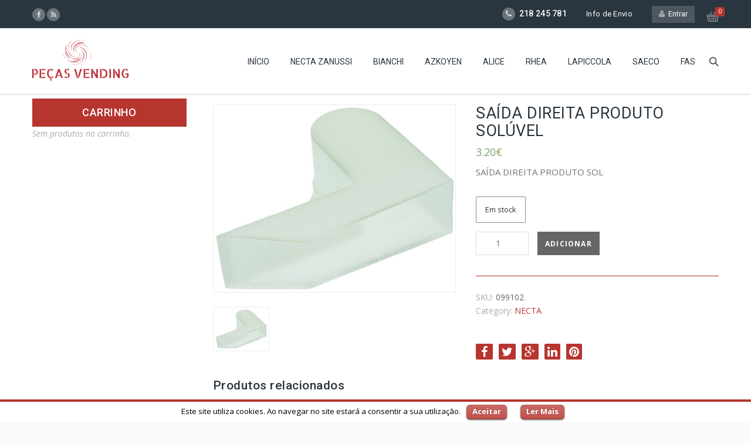

--- FILE ---
content_type: text/html; charset=UTF-8
request_url: https://pecasvending.pt/produto/saida-direita-produto-soluvel/
body_size: 20016
content:
<!DOCTYPE HTML><html lang="pt-PT" prefix="og: http://ogp.me/ns# product: http://ogp.me/ns/product#"><head><link rel="stylesheet" href="//fonts.googleapis.com/css?family=Open+Sans%3A300%2C300italic%2C400%2C400italic%2C600%2C600italic%2C700%2C700italic%2C800%2C800italic%7CRaleway%3A400%2C100%2C200%2C300%2C500%2C600%2C700%2C800%2C900%7CRoboto%3A400%2C100%2C100italic%2C300%2C300italic%2C400italic%2C500%2C500italic%2C700%2C700italic%2C900%2C900italic%7CDancing+Script%3A400%2C700%7COpen+Sans:400,700%7COpen+Sans:300%7COpen+Sans:400%7COpen+Sans:700%7CLato:300%7CLato:400%7CLato:700" /><link rel="stylesheet" href="https://pecasvending.pt/wp-content/cache/min/1/85cd5645e367ef930e6457abe2564cb8.css" data-minify="1"/><script src="https://pecasvending.pt/wp-content/cache/min/1/5934fd808d921515366e9b4f385dde14.js" data-minify="1"></script> <meta charset="UTF-8" /><meta name="viewport" content="width=device-width, initial-scale=1.0, maximum-scale=1.0, user-scalable=no"/><meta name="apple-mobile-web-app-capable" content="yes" /><link rel="pingback" href="https://pecasvending.pt/xmlrpc.php" /><link rel="shortcut icon" href="https://pecasvending.pt/wp-content/uploads/2016/06/favicon-96x96.png" type="image/x-icon" /><title>SAÍDA DIREITA PRODUTO SOLÚVEL - Pecas Vending</title> <script type="text/javascript">if(!document.getElementById('rs-plugin-settings-inline-css')){document.write("<style id='rs-plugin-settings-inline-css' type='text/css'></style>")}</script> <meta name="description" content="SAÍDA DIREITA PRODUTO SOL"/><meta name="robots" content="noodp"/><link rel="canonical" href="https://pecasvending.pt/produto/saida-direita-produto-soluvel/" /><meta property="og:locale" content="pt_PT" /><meta property="og:type" content="product" /><meta property="og:title" content="SAÍDA DIREITA PRODUTO SOLÚVEL - Pecas Vending" /><meta property="og:description" content="SAÍDA DIREITA PRODUTO SOL" /><meta property="og:url" content="https://pecasvending.pt/produto/saida-direita-produto-soluvel/" /><meta property="og:site_name" content="Pecas Vending" /><meta property="og:image" content="https://pecasvending.pt/wp-content/uploads/2017/09/099102.jpg" /><meta property="og:image:width" content="500" /><meta property="og:image:height" content="387" /><meta property="og:image" content="https://pecasvending.pt/wp-content/uploads/2017/09/099102.jpg" /><meta property="og:brand" content="NECTA"/><meta property="product:price:amount" content="3.199077"/><meta property="product:price:currency" content="EUR"/><meta property="product:availability" content="instock"/><meta name="twitter:card" content="summary" /><meta name="twitter:description" content="SAÍDA DIREITA PRODUTO SOL" /><meta name="twitter:title" content="SAÍDA DIREITA PRODUTO SOLÚVEL - Pecas Vending" /><meta name="twitter:image" content="https://pecasvending.pt/wp-content/uploads/2017/09/099102.jpg" /><meta property="DC.date.issued" content="2017-09-14T12:03:58+00:00" /><link rel='dns-prefetch' href='//fonts.googleapis.com' /><link rel='dns-prefetch' href='//s.w.org' /><link rel="alternate" type="application/rss+xml" title="Pecas Vending &raquo; Feed" href="https://pecasvending.pt/feed/" /><link rel="alternate" type="application/rss+xml" title="Pecas Vending &raquo; Feed de comentários" href="https://pecasvending.pt/comments/feed/" /><style type="text/css">img.wp-smiley,img.emoji{display:inline !important;border:none !important;box-shadow:none !important;height:1em !important;width:1em !important;margin:0
.07em !important;vertical-align:-0.1em !important;background:none !important;padding:0
!important}</style><style id='rs-plugin-settings-inline-css' type='text/css'>#rs-demo-id{}</style> <script type='text/javascript'>/*  */
var ajax_user_object = {"ajaxurl":"https:\/\/pecasvending.pt\/wp-admin\/admin-ajax.php","redirecturl":"https:\/\/pecasvending.pt\/wp-admin\/profile.php","loadingmessage":"Sending user info, please wait..."};
/*  */</script> <script type='text/javascript'>/*  */
var wc_add_to_cart_params = {"ajax_url":"\/wp-admin\/admin-ajax.php","wc_ajax_url":"\/produto\/saida-direita-produto-soluvel\/?wc-ajax=%%endpoint%%","i18n_view_cart":"Ver carrinho","cart_url":"https:\/\/pecasvending.pt\/carrinho\/","is_cart":"","cart_redirect_after_add":"no"};
/*  */</script> <link rel='https://api.w.org/' href='https://pecasvending.pt/wp-json/' /><meta name="generator" content="WordPress 4.9.28" /><meta name="generator" content="WooCommerce 2.6.14" /><link rel='shortlink' href='https://pecasvending.pt/?p=6342' /><link rel="alternate" type="application/json+oembed" href="https://pecasvending.pt/wp-json/oembed/1.0/embed?url=https%3A%2F%2Fpecasvending.pt%2Fproduto%2Fsaida-direita-produto-soluvel%2F" /><link rel="alternate" type="text/xml+oembed" href="https://pecasvending.pt/wp-json/oembed/1.0/embed?url=https%3A%2F%2Fpecasvending.pt%2Fproduto%2Fsaida-direita-produto-soluvel%2F&#038;format=xml" /> <script type="text/javascript">/*  */
		var king_hosting_params = {"home_url":"https://pecasvending.pt", "ajax_url":"https://pecasvending.pt/wp-admin/admin-ajax.php", "hosting_js":"https://pecasvending.pt/wp-content/themes/pecas-vending/assets/js/king.hosting.js"};
		/*  */</script> <meta name="generator" content="Powered by Visual Composer - drag and drop page builder for WordPress."/> <!--[if lte IE 9]><link rel="stylesheet" type="text/css" href="https://pecasvending.pt/wp-content/plugins/js_composer/assets/css/vc_lte_ie9.min.css" media="screen"><![endif]--><meta name="generator" content="Powered by Slider Revolution 5.2.6 - responsive, Mobile-Friendly Slider Plugin for WordPress with comfortable drag and drop interface." /> <script type="text/javascript">if ( typeof _ASP !== "undefined" && _ASP !== null && typeof _ASP.initialize !== "undefined" )
                    _ASP.initialize();</script> <noscript><style type="text/css">.wpb_animate_when_almost_visible{opacity:1}</style></noscript><script type="text/javascript">var site_uri = "https://pecasvending.pt";var SITE_URI = "https://pecasvending.pt";var theme_uri = "https://pecasvending.pt/wp-content/themes/pecas-vending";</script><style type="text/css">html body #logo
img{max-height:90px}html body .navbar-brand
img{max-height:90px}html body
.logo{margin-top:-25px}a{text-decoration:default}a:hover{text-decoration:default}.dropdown.minicart-nav>a>span,.msp-preset-btn-160,.sectitile .line,.king-tabs.detached ul.king-tabs-nav li.ui-tabs-active a,.king-tabs.detached ul.king-tabs-nav a:hover,#king_cart .remove:hover,#searchform #searchsubmit,.woocommerce-product-search input[type="submit"],.header-style-2 ul.nav>li>a.active,.msp-preset-btn-161,.woocommerce span.onsale,.woocommerce-page span.onsale,.product .cart-loading,body .cforms_sty3 .button,ul.tabs li.active,html ul.tabs li.active a,html ul.tabs li.active a:hover{background-color:#B6352F}#king_cart>p.total .amount,.featured_section13 .cirbox i:hover,.featured_section22 .one_fourth_big .element-icon,.navbar-default .navbar-nav>.active>a,.navbar-default .navbar-nav>.active>a:focus,.navbar-default .navbar-nav>.active>a:hover,.navbar-default .navbar-nav>.current-menu-parent>a,.navbar-default .navbar-nav>li>a:focus,.navbar-default .navbar-nav>li>a:hover,.acc-trigger a,.acc-trigger a:hover,.king-wishlist-add-to-wishlist a i,.navbar-default .navbar-nav>.current-menu-parent>a,.single-product .summary .price ins
span{color:#B6352F}.woocommerce-product-search .btn,.king-switch-layout .fa-th:hover:before,.king-switch-layout .fa-list:hover:before,.king-switch-layout .active .fa:before,.woocommerce span.price ins .amount,.woocommerce span.price .amount,.widget_shopping_cart ul.product_list_widget li .amount,.product-buttons .button.product_type_simple:hover,.product-buttons .button.product_type_variable:hover,.product-buttons .show_details_button:hover,.king-wishlist-add-to-wishlist a i,.summary a.compare i,.woocommerce .star-rating span::before,.woocommerce-tabs #commentform p.stars span a,.woocommerce-tabs #commentform p.stars span a:after:hover,.woocommerce .star-rating span::before,.woocommerce .star-rating::before,.comment-form .comment-form-rating p.stars a:hover:after,#cart-place .cart .cart-content
a{color:#B6352F !important}.woocommerce .widget_price_filter .ui-slider .ui-slider-range,.woocommerce-page .widget_price_filter .ui-slider .ui-slider-range,.order-dropdown ul li a:hover,.woocommerce-tabs ul.tabs li.active,.woocommerce-tabs ul.tabs li:hover,.woocommerce .product ul.tabs li.active a,.woocommerce .product ul.tabs li:hover a,.tags li a:hover,.tagcloud a:hover{background-color:#B6352F !important}.king_magnifier_zoom_magnifier,.woocommerce-page a.zoom img:hover,.woocommerce-page .input-text:hover{border-color:#B6352F}.king_magnifier_lens{outline:1px
solid #B6352F}.sitecolor{color:#B6352F}.header ul.nav>li>a.active,.header ul.nav>li.current-menu-parent>a{color:#B6352F}.header ul.nav>li>a:hover.active{color:#B6352F}.header ul.nav>li>a:hover{color:#B6352F}.header ul.nav .dropdown li a
em{background:#B6352F}.header ul.nav .dropdown li a
em.soon{background:#ccc}.site_wrapper ul.nav>li>a.active{color:#B6352F}.site_wrapper ul.nav>li>a:hover.active{color:#B6352F}.site_wrapper ul.nav>li>a:hover{color:#B6352F;transition:all 0.3s ease}.site_wrapper ul.nav .dropdown li:hover
a.active{color:#B6352F}.site_wrapper .dropdown-menu>.active>a,.site_wrapper .dropdown-menu>.active>a:hover,.site_wrapper .dropdown-menu>.active>a:focus,.king-video-play-wrapper .play-button{color:#fff;background-color:#B6352F}.site_wrapper .mega-menu-contnew .section-box.last a:hover{color:#fff;background:#B6352F}.site_wrapper .mega-menu-contnew .section-box a.active,.site_wrapper .mega-menu-contnew .section-box a:hover,.site_wrapper .mega-menu-contnew .section-box a:hover strong,.site_wrapper .mega-menu-contnew .section-box a:hover span,.site_wrapper .mega-menu-contnew .section-box a:hover
i{color:#B6352F}.site_wrapper .mega-menu-contnew .section-box a.active span,.site_wrapper .mega-menu-contnew .section-box a.active i,.site_wrapper .mega-menu-contnew .section-box a.active
strong{color:#B6352F}.site_wrapper ul.nav .dropdown li a.active,.site_wrapper ul.nav .dropdown li a.active
i{color:#B6352F}.master-slider .ms-layer.text2
em{color:#B6352F}.master-slider .ms-layer.text3
em{color:#B6352F}.master-slider .ms-layer.text4
em{color:#B6352F}.master-slider .ms-layer.sbut1:hover{color:#fff;background:#B6352F}.master-slider .ms-layer.sbut2{color:#fff;background:#B6352F}.master-slider .ms-layer.vline{background:#B6352F}.master-slider .ms-layer.sbox1{color:#fff;background:#B6352F}.master-slider .ms-layer.cirbox1.colored{color:#fff;background:#B6352F}.domain_search .serch_area
.input_submit{background-color:#B6352F;color:#fff}.domain_search .serch_area .input_submit:hover{color:#B6352F}.host_plans .planbox.highlight
.prices{background:#B6352F}.host_plans .planbox.highlight .prices:before{border-top:21px solid #B6352F}.host_plans .planbox.highlight .prices
a{color:#B6352F;background:#fff}.host_plans .planbox .prices a:hover{color:#fff;background:#B6352F}.host_plans .planbox.highlight .prices a:hover{background:rgba(0,0,0,0.1);color:#fff}.feature_section3 .lstblogs
.date{background:#B6352F}.site_wrapper .detached.tabs>ul>li.current
span{background:#B6352F}.feature_section4
.center{background:#B6352F}body
.button.one{color:#B6352F}body .button.one:hover{background:#B6352F}body .button.two,body
.button.six{border:2px
solid #B6352F;color:#B6352F}body .button.two:hover,body .button.six:hover{background:#B6352F;border:2px
solid #B6352F}body
.button.three{color:#B6352F}body .button.three:hover{color:#fff;background:#B6352F}body .button.three.dark:hover{color:#fff;background:#B6352F}body
.button.four{border:1px
solid #B6352F;color:#B6352F}body .button.four:hover{background:#B6352F;border:1px
solid #B6352F}body
.button.five{color:#B6352F}body .button.five:hover{background:#B6352F}.footer .ftop .left
h1{color:#B6352F}.footer .ftop .right .input_submit:hover{color:#B6352F}.price_compare .prices
strong{color:#B6352F}.price_compare .prices a:hover{color:#fff;background:#B6352F}.price_compare .rowsremain.center
span{background:#B6352F}.price_compare .rowsremain.center .prices a:hover{color:#fff;background:#B6352F}body .feature_section8
i{color:#B6352F}.page_title1.sty7{background-color:#B6352F}.site_wrapper .feature_section11 .tabs>li.active{color:#B6352F}.logregform .feildcont
.fbut{background:#B6352F}.feature_section17 .one_third
a.but1{background:#B6352F}.cforms
.button{background:#B6352F;border:1px
solid #B6352F}.site_wrapper .tabs3 li a:hover{color:#B6352F}.site_wrapper .tabs3 li.active
a{color:#B6352F}.site_wrapper .tabs2 li.active
a{background-color:#B6352F}.site_wrapper .tabs.side li.active
a{background-color:#B6352F}.site_wrapper .tabs li.active a:after{border-right-color:#B6352F}.site_wrapper ul.tabs li.active,html ul.tabs li.active a,.site_wrapper html ul.tabs li.active a:hover{border-top:1px solid #B6352F}.site_wrapper .tags li a:hover{background-color:#B6352F}.features_sec14{background:#B6352F}.pritable
.pacdetails.three{box-shadow:0 -5px 0 #B6352F}.pritable .pacdetails.three .title
strong{color:#B6352F}.pritable .pacdetails.three .bottom
a{background:#B6352F}.pritable .pacdetails.three
h6{background:#B6352F}.site_wrapper .st-accordion-four ul li.st-open>a{color:#B6352F}.site_wrapper .st-accordion-four ul li>a{color:#B6352F}.site_wrapper .st-accordion-four ul li>a:hover{color:#B6352F}.site_wrapper .st-accordion ul li>a:hover{color:#B6352F}.site_wrapper .cd-timeline-content
h2{color:#B6352F;font-weight:normal;margin-bottom:0}.site_wrapper .no-touch .cd-timeline-content .cd-read-more:hover{background-color:#B6352F}.site_wrapper .cd-timeline-content .cd-date
strong{background-color:#B6352F}.site_wrapper .cd-timeline-content .cd-date
strong{background:#B6352F}.site_wrapper .cd-timeline-content .cd-date strong:after{border-right-color:#B6352F}.site_wrapper .cd-timeline-content .cd-date
b{background-color:#B6352F}.site_wrapper .cd-timeline-content .cd-date
b{background:#B6352F}.site_wrapper .cd-timeline-content .cd-date b:after{border-left-color:#B6352F}.features_sec38
h6{color:#B6352F}.flips2_back{background-color:#B6352F}.flips3_front.flipscont3
i{color:#B6352F}.flips3_back{background-color:#B6352F}.flips4_back h5 a:hover{color:#B6352F}body
.but_small1{background-color:#B6352F}body .but_small1.gray:hover{background-color:#B6352F}body
.but_small3{background-color:#B6352F}body
.but_small2{background-color:#B6352F}body
.but_small4{background-color:#B6352F}body
.but_small5{color:#B6352F;border:2px
solid #B6352F}body .but_small5.light:hover{color:#B6352F}body .but_small5.light2:hover{color:#B6352F}body
.but_medium1{background-color:#B6352F}body
.but_medium3{background-color:#B6352F}body
.but_medium2{background-color:#B6352F}.but_medium4{background-color:#B6352F}.but_medium5{color:#B6352F;border:2px
solid #B6352F}.but_large1{background-color:#B6352F}.but_large1.small{background-color:#B6352F}.but_large3{background-color:#B6352F}.but_large2{background-color:#B6352F}.but_large4{background-color:#B6352F}.but_large4.white{color:#B6352F}.but_large5{color:#B6352F;border:2px
solid #B6352F}.but_full2
.butprogress{background:#B6352F}.stcode_title4
.line{background:#B6352F}.stcode_title5
.line{background:#B6352F}.stcode_title7
.line{background:#B6352F}.stcode_title12
h2{color:#B6352F}.button.transp2{background:#B6352F}.counters2
i{color:#B6352F}.counters3 .one_fourth.white
i{color:#B6352F}.counters3
.one_fourth.one{color:#B6352F}.counters3 .one_fourth.one
i{color:#B6352F}.counters3
.one_fourth.two{color:#B6352F}.counters3 .one_fourth.two
i{color:#B6352F}.counters4{color:#B6352F}.features_sec62 .box .icon:hover{color:#B6352F}.pricingtable3
li.title.act{background-color:#B6352F}.pricingtable3 li.hecont.act
strong{background-color:#B6352F}.pricingtable3 li.price.act
h1{color:#B6352F}.hexagon:hover
i{color:#B6352F}.sidebar_widget ul.arrows_list1 li
a{color:#B6352F}.recent_posts_list li a:hover{color:#B6352F}.fati4{background-color:#B6352F}.fati5{color:#B6352F;border:1px
solid #B6352F}.fati9{color:#B6352F;border:5px
solid #B6352F}.fati19:hover{color:#B6352F}.big_text1
i{color:#B6352F}.error_pagenotfound
em{color:#B6352F}.small_social_links li
i{color:#B6352F}.site_wrapper .cbp-l-caption-buttonLeft,.site_wrapper .cbp-l-caption-buttonRight{background-color:#B6352F}.site_wrapper .cbp-l-filters-dropdownWrap{background:#B6352F}.site_wrapper .cbp-l-grid-masonry .cbp-caption-activeWrap.two:hover .cbp-l-caption-title,.site_wrapper .cbp-l-grid-masonry .cbp-caption-activeWrap.three:hover .cbp-l-caption-title{color:#B6352F}.blog_post h3
a{color:#B6352F}.blog_post a.date:hover{color:#B6352F}.sharepost
li{background-color:#B6352F}.about_author a:hover{color:#B6352F}.alertymes2{background-color:#B6352F}.site_wrapper
#bar{background:#B6352F}.pop-wrapper2.colored li a
span{border:4px
solid #B6352F;background:#B6352F}.pop-wrapper2.colored li a span:after{border-top:10px solid #B6352F}a{color:#B6352F}.color{color:#B6352F}.but_small3
span{background-color:{darkercolor}}.but_medium3
span{background-color:{darkercolor}}.but_large3
span{background-color:{darkercolor}}.pricing-tables-helight
.title{background-color:{darkercolor};border-top:3px
solid{darkercolor};border-bottom:1px
solid{darkercolor}}.pricing-tables-helight
.price{background-color:#B6352F}.pricing-tables-helight-two
.title{background-color:{darkercolor};border-top:3px
solid{darkercolor};border-bottom:1px
solid{darkercolor}}.pricing-tables-helight-two
.price{background-color:#B6352F}.pricing-tables-main .ordernow
.colorchan{color:#fff;background-color:#B6352F}.pricingtable1 ul.active
li.mostp{background-color:#B6352F}.pricingtable1 ul.active li.title
h4{color:#B6352F}.pricingtable1 ul.active li.title
h1{color:#B6352F}.pricingtable1 ul.active li.planbut
a{background-color:#B6352F}.tp-caption.sbox1,.sbox1{background:#B6352F}body .text2 em,body .text3
em{color:#B6352F}body .cirbox1.colored,body
.squarebox{background:#B6352F}body .sbut1:hover,body .tp-caption .sbut1:hover{background:#B6352F}body .feature_section1 i:hover{color:#B6352F}body .feature_section3 .lstblogs .date:hover,body .feature_section3_elm .lstblogs h4 a:hover{color:#B6352F}body .feature_section4 .center .button.three:hover{background:rgba(0,0,0,0.1)}body .feature_section6_elm .item
strong{color:#B6352F}body
.cirbox2{background:#B6352F}body .feature_section101 .sprice
a{background:#B6352F}body .domain_search.sty2 .serch_area
.input_submit{background:#B6352F}body .domain_search.sty2 .serch_area .input_submit:hover{color:#B6352F}body .feature_section102 .plan h2
strong{color:#B6352F}body .feature_section104 .box h1,body .feature_section107 h1
a{background:#B6352F}body .tp-caption.sbut10,body
.sbut10{background:#B6352F}body .sbut10:hover,body .tp-caption.sbut10:hover{color:#B6352F!important}body .host_plans_sty3 .one_third .price
h1{color:#B6352F}body .host_plans_sty3 .one_third
a.but{background:#B6352F}body .feature_section18
a{background:#B6352F}body .features_sec40 .element-icon,body .price_compare .rowsremain.center
.span{background:#B6352F}body .hexagon:hover
h6{color:#B6352F}body .king-whmcs-wrapper .button.primary,body .king-whmcs-wrapper .btn-primary{background:#B6352F}body .king-whmcs-wrapper
a{color:#B6352F}body .knavbar .knav>li>a:hover{color:#B6352F}body .king-whmcs-wrapper .btn-success{background:#B6352F}body .yamm-content .section-box.last a:hover{background:#B6352F}body .feature_section15_elm .one_fourth_less a:hover
i{background:#B6352F}body .minicart-nav .cart-items{background:#B6352F}body
.flips1_back{background:#B6352F}body
.fati4{background:#B6352F}body #wp-calendar
th{background:#B6352F}body
.counters4{color:#B6352F}.pritable .pacdetails.highlight .title
strong{color:#B6352F}body .pritable .pacdetails.highlight .bottom a,body .pritable .pacdetails.highlight
h6{background:#B6352F}body .king-tabs-vertical .king-tabs-nav .ui-tabs-active a,body .tabs2 .king-tabs-nav .ui-tabs-active
a{background:#B6352F}body .pritable
.pacdetails.highlight{box-shadow:0 -5px 0 #B6352F}body .pricing-tables-helight{background:#B6352F}body .king-tabs-vertical .king-tabs-nav .ui-tabs-active a:after{border-right-color:#B6352F}body
a.but_goback{background:#B6352F}body .cbp-l-grid-masonry-projects-title{color:#B6352F}body .cforms .button,body #content .wpb_text_column .cforms
.button{background:#B6352F;border:1px
solid rgba(0,0,0,0.1)}body .yamm-content .section-box a:hover,body .yamm-content .section-box a:hover strong,body .yamm-content .section-box a:hover span,body .yamm-content .section-box a:hover
i{color:#B6352F}body .tp-caption.sbut10,body
.sbut10{background:#B6352F!important}body #king_cart>p.total
.amount{color:#B6352F}body
.launch{color:#B6352F}body .top_header .right
a.but.bridge_link{background:#B6352F}body .header.sty3
.menu_main{background:#B6352F}body .header.sty3 .minicart-nav .cart-items{background:#333}body .header.sty3 .navbar-default .navbar-nav>.current-menu-parent>a{color:rgba(0,0,0,0.5)}#whmcsorderfrm input[type="button"]:hover,#whmcsorderfrm input[type="reset"]:hover,#whmcsorderfrm input[type="submit"]:hover{background:#B6352F none repeat scroll 0 0}body .top_header .right
a.but{background:#B6352F}</style><script data-no-minify="1" data-cfasync="false">(function(w,d){function a(){var b=d.createElement("script");b.async=!0;b.src="https://pecasvending.pt/wp-content/plugins/wp-rocket/inc/front/js/lazyload.1.0.5.min.js";var a=d.getElementsByTagName("script")[0];a.parentNode.insertBefore(b,a)}w.attachEvent?w.attachEvent("onload",a):w.addEventListener("load",a,!1)})(window,document);</script><style>.woocommerce span.price
.amount{color:#fff !important}</style> <script>(function(i,s,o,g,r,a,m){i['GoogleAnalyticsObject']=r;i[r]=i[r]||function(){
  (i[r].q=i[r].q||[]).push(arguments)},i[r].l=1*new Date();a=s.createElement(o),
  m=s.getElementsByTagName(o)[0];a.async=1;a.src=g;m.parentNode.insertBefore(a,m)
  })(window,document,'script','https://www.google-analytics.com/analytics.js','ga');

  ga('create', 'UA-86432843-1', 'auto');
  ga('send', 'pageview');</script> </head><body class="product-template-default single single-product postid-6342 bg-cover mmm mega_main_menu-20-1-2 et_bloom woocommerce woocommerce-page slide-menu wpb-js-composer js-comp-ver-5.0.1 vc_responsive"><div id="main" class="layout-wide  site_wrapper"><div class="top_nav"><div class="container"><div class="left"><ul class="topsocial"><li class="social faceboox animated eff-zoomIn delay-000ms"> <a href="https://www.facebook.com/www.pecasvending.pt/" target="_blank"> <i class="fa fa-facebook"></i> </a></li><li class="social feed animated eff-zoomIn delay-100ms"> <a href="https://pecasvending.pt/feed" target="_blank"> <i class="fa fa-rss"></i> </a></li></ul></div><div class="right"><div  class="tpbut two minicart-li"> <a href="https://pecasvending.pt/carrinho/" class="minicart-nav"> <i class="et-basket et"></i> <span class="cart-items">0</span> </a><ul class="dropdown-menu"><li><div class="minicart-wrp"><div id="king_cart"><ul class="cart_list product_list_widget test "><li class="empty">Sem produtos no carrinho.</li></ul></div></div></li></ul></div> <a href="https://pecasvending.pt/minha-conta" class="tpbut"> <i class="fa fa-user"></i>&nbsp; Entrar </a><div class="menu-top-menu-container"><ul id="menu-top-menu" class="tplinks"><li id="menu-item-3969" class="menu-item menu-item-type-post_type menu-item-object-page"><a href="https://pecasvending.pt/info-de-envio/">Info de Envio</a></li></ul></div><ul class="tplinks"><li> <strong> <i class="fa fa-phone"></i> 218 245 781 </strong></li></ul></div></div></div><div class="clearfix"></div> <header class="header"><div class="container"><div class="logo"> <a href="https://pecasvending.pt/" id="logo"> <img src="https://pecasvending.pt/wp-content/uploads/2019/05/logo-1.png" alt="Comércio de peças e componentes para máquinas de vending" /> </a></div><div class="menu_main"><div class="navbar yamm navbar-default"><div class="navbar-header"><div class="navbar-toggle .navbar-collapse .pull-right " data-toggle="collapse" data-target="#navbar-collapse-1"> <span>Menu</span> <button type="button"> <i class="fa fa-bars"></i></button></div></div><div id="navbar-collapse-1" class="navbar-collapse collapse pull-right"> <nav><style type="text/css" data-type="vc_shortcodes-custom-css">.vc_custom_1465224779925{padding-right:10px !important}.vc_custom_1465224788222{padding-right:10px !important}.vc_custom_1465224796764{padding-right:10px !important}.vc_custom_1465224806083{padding-right:10px !important}</style><style type="text/css" data-type="vc_shortcodes-custom-css">.vc_custom_1465224779925{padding-right:10px !important}.vc_custom_1465224788222{padding-right:10px !important}.vc_custom_1465224796764{padding-right:10px !important}.vc_custom_1465224806083{padding-right:10px !important}</style><style type="text/css" data-type="vc_shortcodes-custom-css">.vc_custom_1465224779925{padding-right:10px !important}</style><style type="text/css" data-type="vc_shortcodes-custom-css">.vc_custom_1465224779925{padding-right:10px !important}</style><style type="text/css" data-type="vc_shortcodes-custom-css">.vc_custom_1465224779925{padding-right:10px !important}.vc_custom_1465224788222{padding-right:10px !important}</style><style type="text/css" data-type="vc_shortcodes-custom-css">.vc_custom_1465224779925{padding-right:10px !important}.vc_custom_1465224788222{padding-right:10px !important}</style><style type="text/css" data-type="vc_shortcodes-custom-css">.vc_custom_1465224779925{padding-right:10px !important}</style><style type="text/css" data-type="vc_shortcodes-custom-css">.vc_custom_1465224779925{padding-right:10px !important}</style><div class="menu-main-container"><ul id="king-mainmenu" class="nav navbar-nav"><li id="menu-item-15" class="menu-item menu-item-type-post_type menu-item-object-page menu-item-home dropdown menu-item-15 yam-fwr"><a href="https://pecasvending.pt/">Início</a></li><li id="menu-item-3781" class="menu-item menu-item-type-taxonomy menu-item-object-product_cat menu-item-has-children dropdown menu-item-3781 yamm-fw"><a href="https://pecasvending.pt/maquina/necta-zanussi/">Necta Zanussi</a><ul class="dropdown-menu three"><li id="menu-item-3792" class="menu-item menu-item-type-post_type menu-item-object-mega_menu"><div class="yamm-content"><div class="row"><div id="king-375296" class="wpb_row   "><div class="container "><div class=" wpb_column vc_column_container wpb_column vc_column_container vc_col-sm-3 vc_custom_1465224779925  vc_custom_1465224779925"><div class="wpb_wrapper"><p style="text-align: left" class="vc_custom_heading mega-menu-title"><a href="https://pecasvending.pt/maquina/necta-zanussi/necta-zanussi-necta-zanussi-astro/" title="Necta Zanussi - Astro">Necta Zanussi - Astro</a></p><div class="vc_row wpb_row vc_inner vc_row-fluid"><div class="wpb_column vc_column_container vc_col-sm-6"><div class="wpb_wrapper"><div class="wpb_single_image wpb_content_element vc_align_left"> <figure class="wpb_wrapper vc_figure"><div class="vc_single_image-wrapper   vc_box_border_grey"><img width="130" height="100" src="https://pecasvending.pt/wp-content/uploads/2016/06/thumb-necta-zanussi-astro-130x100.jpg" class="vc_single_image-img attachment-thumbnail" alt="" /></div> </figure></div></div></div><div class="wpb_column vc_column_container vc_col-sm-6"><div class="wpb_wrapper"><div class="wpb_text_column wpb_content_element "><div class="wpb_wrapper"><div class="mega-menu-lines"><ul><li class="mega-menu-list"><a class="mega-menu-link" href="https://pecasvending.pt/maquina/necta-zanussi/necta-zanussi-necta-zanussi-astro/necta-zanussi-astro-porta/">Porta</a></li><li class="mega-menu-list"><a class="mega-menu-link" href="https://pecasvending.pt/maquina/necta-zanussi/necta-zanussi-necta-zanussi-astro/necta-zanussi-astro-caldeira-electrovalvulas/">Caldeira Electrovalvulas</a></li><li class="mega-menu-list"><a class="mega-menu-link" href="https://pecasvending.pt/maquina/necta-zanussi/necta-zanussi-necta-zanussi-astro/necta-zanussi-astro-grupo-de-cafe-z2000/">Grupo de Café Z2000</a></li><li class="mega-menu-list"><a class="mega-menu-link" href="https://pecasvending.pt/maquina/necta-zanussi/necta-zanussi-necta-zanussi-astro/necta-zanussi-astro-doseador-moinho/">Doseador / Moinho</a></li><li class="mega-menu-list"><a class="mega-menu-link" href="https://pecasvending.pt/maquina/necta-zanussi/necta-zanussi-necta-zanussi-astro/necta-zanussi-astro-dispensador-de-copos/">Dispensador de Copos</a></li><li class="mega-menu-list"><a class="mega-menu-link" href="https://pecasvending.pt/maquina/necta-zanussi/necta-zanussi-necta-zanussi-astro/necta-zanussi-astro-dispensador-de-acucar-espatulas/">Dispensador de Açúcar</a></li><li class="view-more"><a class="mega-menu-link" href="https://pecasvending.pt/maquina/necta-zanussi/necta-zanussi-necta-zanussi-astro/necta-zanussi-astro-componentes-diversos/">Ver mais</a></li></ul></div></div></div></div></div></div></div></div><div class=" wpb_column vc_column_container wpb_column vc_column_container vc_col-sm-3 vc_custom_1465224788222  vc_custom_1465224788222"><div class="wpb_wrapper"><p style="text-align: left" class="vc_custom_heading mega-menu-title"><a href="https://pecasvending.pt/maquina/necta-zanussi/necta-zanussi-necta-zanussi-colibri/" title="Necta Zanussi - Colibri">Necta Zanussi - Colibri</a></p><div class="vc_row wpb_row vc_inner vc_row-fluid"><div class="wpb_column vc_column_container vc_col-sm-6"><div class="wpb_wrapper"><div class="wpb_single_image wpb_content_element vc_align_left"> <figure class="wpb_wrapper vc_figure"><div class="vc_single_image-wrapper   vc_box_border_grey"><img width="130" height="100" src="https://pecasvending.pt/wp-content/uploads/2016/06/thumb-colibri-130x100.jpg" class="vc_single_image-img attachment-thumbnail" alt="" /></div> </figure></div></div></div><div class="wpb_column vc_column_container vc_col-sm-6"><div class="wpb_wrapper"><div class="wpb_text_column wpb_content_element "><div class="wpb_wrapper"><div class="mega-menu-lines"><ul><li class="mega-menu-list"><a class="mega-menu-link" href="https://pecasvending.pt/maquina/necta-zanussi/necta-zanussi-necta-zanussi-colibri/necta-zanussi-colibri-porta/">Porta</a></li><li class="mega-menu-list"><a class="mega-menu-link" href="https://pecasvending.pt/maquina/necta-zanussi/necta-zanussi-necta-zanussi-colibri/necta-zanussi-colibri-caldeira-electrovalvulas/">Caldeira Electrovalvulas</a></li><li class="mega-menu-list"><a class="mega-menu-link" href="https://pecasvending.pt/maquina/necta-zanussi/necta-zanussi-necta-zanussi-colibri/necta-zanussi-colibri-grupo-de-cafe/">Grupo de café</a></li><li class="mega-menu-list"><a class="mega-menu-link" href="https://pecasvending.pt/maquina/necta-zanussi/necta-zanussi-necta-zanussi-colibri/necta-zanussi-colibri-grupo-de-cafe-z3000/">Grupo de café Z3000</a></li><li class="mega-menu-list"><a class="mega-menu-link" href="https://pecasvending.pt/maquina/necta-zanussi/necta-zanussi-necta-zanussi-colibri/necta-zanussi-colibri-dispensador-de-copos/">Dispensador de Copos</a></li><li class="mega-menu-list"><a class="mega-menu-link" href="https://pecasvending.pt/maquina/necta-zanussi/necta-zanussi-necta-zanussi-colibri/necta-zanussi-colibri-dispensador-de-acucar-espatulas/">Doseador de Açúcar / Espátulas</a></li><li class="mega-menu-list"><a class="mega-menu-link" href="https://pecasvending.pt/maquina/necta-zanussi/necta-zanussi-necta-zanussi-colibri/necta-zanussi-colibri-doseador-moinho/">Doseador / Moinhos</a></li><li class="view-more"><a class="mega-menu-link" href="https://pecasvending.pt/maquina/necta-zanussi/necta-zanussi-necta-zanussi-colibri/necta-zanussi-colibri-componentes-diversos/">Ver mais</a></li></ul></div></div></div></div></div></div></div></div><div class=" wpb_column vc_column_container wpb_column vc_column_container vc_col-sm-3 "><div class="wpb_wrapper"><p style="text-align: left" class="vc_custom_heading mega-menu-title"><a href="https://pecasvending.pt/maquina/necta-zanussi/necta-zanussi-necta-zanussi-brio-200/" title="Necta Zanussi - Brio 200">Necta Zanussi - Brio 200</a></p><div class="vc_row wpb_row vc_inner vc_row-fluid"><div class="wpb_column vc_column_container vc_col-sm-6"><div class="wpb_wrapper"><div class="wpb_single_image wpb_content_element vc_align_left"> <figure class="wpb_wrapper vc_figure"><div class="vc_single_image-wrapper   vc_box_border_grey"><img width="130" height="100" src="https://pecasvending.pt/wp-content/uploads/2016/06/thumb-brio-200-130x100.jpg" class="vc_single_image-img attachment-thumbnail" alt="" /></div> </figure></div></div></div><div class="wpb_column vc_column_container vc_col-sm-6"><div class="wpb_wrapper"><div class="wpb_text_column wpb_content_element "><div class="wpb_wrapper"><div class="mega-menu-lines"><ul><li class="mega-menu-list"><a class="mega-menu-link" href="https://pecasvending.pt/maquina/necta-zanussi/necta-zanussi-necta-zanussi-brio-200/necta-zanussi-brio-200-porta/">Porta</a></li><li class="mega-menu-list"><a class="mega-menu-link" href="https://pecasvending.pt/maquina/necta-zanussi/necta-zanussi-necta-zanussi-brio-200/necta-zanussi-brio-200-caldeira-electrovalvulas/">Caldeira Electrovalvulas</a></li><li class="mega-menu-list"><a class="mega-menu-link" href="https://pecasvending.pt/maquina/necta-zanussi/necta-zanussi-necta-zanussi-brio-200/necta-zanussi-brio-200-dispensador-de-copos/">Dispensador de Copos</a></li><li class="mega-menu-list"><a class="mega-menu-link" href="https://pecasvending.pt/maquina/necta-zanussi/necta-zanussi-necta-zanussi-brio-200/necta-zanussi-brio-200-doseador-moinho/">Doseador / Moinho</a></li><li class="mega-menu-list"><a class="mega-menu-link" href="https://pecasvending.pt/maquina/necta-zanussi/necta-zanussi-necta-zanussi-brio-200/necta-zanussi-brio-200-grupo-de-cafe/">Grupo de café</a></li><li class="mega-menu-list"><a class="mega-menu-link" href="https://pecasvending.pt/maquina/necta-zanussi/necta-zanussi-necta-zanussi-brio-200/necta-zanussi-brio-200-dispensador-de-acucar-espatulas/">Doseador de Açúcar / Espátulas</a></li><li class="view-more"><a class="mega-menu-link" href="https://pecasvending.pt/maquina/necta-zanussi/necta-zanussi-necta-zanussi-brio-200/necta-zanussi-brio-200-componentes-diversos/">Ver mais</a></li></ul></div></div></div></div></div></div></div></div><div class=" wpb_column vc_column_container wpb_column vc_column_container vc_col-sm-3 "><div class="wpb_wrapper"><p style="text-align: left" class="vc_custom_heading mega-menu-title"><a href="https://pecasvending.pt/maquina/necta-zanussi/necta-zanussi-necta-zanussi-brio-250/" title="Necta Zanussi - Brio 250">Necta Zanussi - Brio 250</a></p><div class="vc_row wpb_row vc_inner vc_row-fluid"><div class="wpb_column vc_column_container vc_col-sm-6"><div class="wpb_wrapper"><div class="wpb_single_image wpb_content_element vc_align_left"> <figure class="wpb_wrapper vc_figure"><div class="vc_single_image-wrapper   vc_box_border_grey"><img width="130" height="100" src="https://pecasvending.pt/wp-content/uploads/2016/06/thumb-brio-250-130x100.jpg" class="vc_single_image-img attachment-thumbnail" alt="" /></div> </figure></div></div></div><div class="wpb_column vc_column_container vc_col-sm-6"><div class="wpb_wrapper"><div class="wpb_text_column wpb_content_element "><div class="wpb_wrapper"><div class="mega-menu-lines"><ul><li class="mega-menu-list"><a class="mega-menu-link" href="https://pecasvending.pt/maquina/necta-zanussi/necta-zanussi-necta-zanussi-brio-250/necta-zanussi-brio-250-porta/">Porta</a></li><li class="mega-menu-list"><a class="mega-menu-link" href="https://pecasvending.pt/maquina/necta-zanussi/necta-zanussi-necta-zanussi-brio-250/necta-zanussi-brio-250-caldeira-electrovalvulas/">Caldeira Electrovalvulas</a></li><li class="mega-menu-list"><a class="mega-menu-link" href="https://pecasvending.pt/maquina/necta-zanussi/necta-zanussi-necta-zanussi-brio-250/necta-zanussi-brio-250-dispensador-de-copos/">Dispensador de Copos</a></li><li class="mega-menu-list"><a class="mega-menu-link" href="https://pecasvending.pt/maquina/necta-zanussi/necta-zanussi-necta-zanussi-brio-250/necta-zanussi-brio-250-doseador-moinho/">Doseador / Moinho</a></li><li class="mega-menu-list"><a class="mega-menu-link" href="https://pecasvending.pt/maquina/necta-zanussi/necta-zanussi-necta-zanussi-brio-250/necta-zanussi-brio-250-grupo-de-cafe-z2000/">Grupo de café Z2000</a></li><li class="mega-menu-list"><a class="mega-menu-link" href="https://pecasvending.pt/maquina/necta-zanussi/necta-zanussi-necta-zanussi-brio-250/necta-zanussi-brio-250-dispensador-de-acucar-espatulas/">Doseador de Açúcar / Espátulas</a></li><li class="view-more"><a class="mega-menu-link" href="https://pecasvending.pt/maquina/necta-zanussi/necta-zanussi-necta-zanussi-brio-250/necta-zanussi-brio-250-componentes-diversos/">Ver mais</a></li></ul></div></div></div></div></div></div></div></div><div class="clear"></div></div></div><div id="king-791361" class="wpb_row   "><div class="container "><div class=" wpb_column vc_column_container wpb_column vc_column_container vc_col-sm-3 vc_custom_1465224796764  vc_custom_1465224796764"><div class="wpb_wrapper"><p style="text-align: left" class="vc_custom_heading mega-menu-title"><a href="https://pecasvending.pt/maquina/necta-zanussi/necta-zanussi-necta-zanussi-brio-3/" title="Necta Zanussi - Brio 3">Necta Zanussi - Brio 3</a></p><div class="vc_row wpb_row vc_inner vc_row-fluid"><div class="wpb_column vc_column_container vc_col-sm-6"><div class="wpb_wrapper"><div class="wpb_single_image wpb_content_element vc_align_left"> <figure class="wpb_wrapper vc_figure"><div class="vc_single_image-wrapper   vc_box_border_grey"><img width="130" height="100" src="https://pecasvending.pt/wp-content/uploads/2016/06/thumb-brio-3-130x100.jpg" class="vc_single_image-img attachment-thumbnail" alt="" /></div> </figure></div></div></div><div class="wpb_column vc_column_container vc_col-sm-6"><div class="wpb_wrapper"><div class="wpb_text_column wpb_content_element "><div class="wpb_wrapper"><div class="mega-menu-lines"><ul><li class="mega-menu-list"><a class="mega-menu-link" href="https://pecasvending.pt/maquina/necta-zanussi/necta-zanussi-necta-zanussi-brio-3/necta-zanussi-brio-3-porta-exterior/">Porta Exterior</a></li><li class="mega-menu-list"><a class="mega-menu-link" href="https://pecasvending.pt/maquina/necta-zanussi/necta-zanussi-necta-zanussi-brio-3/necta-zanussi-brio-3-porta-interior/">Porta Interior</a></li><li class="mega-menu-list"><a class="mega-menu-link" href="https://pecasvending.pt/maquina/necta-zanussi/necta-zanussi-necta-zanussi-brio-3/necta-zanussi-brio-3-dispensador-de-copos/">Dispensador de Copos</a></li><li class="mega-menu-list"><a class="mega-menu-link" href="https://pecasvending.pt/maquina/necta-zanussi/necta-zanussi-necta-zanussi-brio-3/necta-zanussi-brio-3-doseador-moinho/">Doseador / Moinho</a></li><li class="mega-menu-list"><a class="mega-menu-link" href="https://pecasvending.pt/maquina/necta-zanussi/necta-zanussi-necta-zanussi-brio-3/necta-zanussi-brio-3-grupo-de-cafe/">Grupo de café</a></li><li class="mega-menu-list"><a class="mega-menu-link" href="https://pecasvending.pt/maquina/necta-zanussi/necta-zanussi-necta-zanussi-brio-3/necta-zanussi-brio-3-grupo-de-cafe-c-camara-maior/">Grupo de café - Camara maior</a></li><li class="mega-menu-list"><a class="mega-menu-link" href="https://pecasvending.pt/maquina/necta-zanussi/necta-zanussi-necta-zanussi-brio-3/necta-zanussi-brio-3-dispensador-de-acucar-espatulas/">Doseador de Açúcar / Espátulas</a></li><li class="view-more"><a class="mega-menu-link" href="https://pecasvending.pt/maquina/necta-zanussi/necta-zanussi-necta-zanussi-brio-3/necta-zanussi-brio-3-componentes-diversos/">Ver mais</a></li></ul></div></div></div></div></div></div></div></div><div class=" wpb_column vc_column_container wpb_column vc_column_container vc_col-sm-3 vc_custom_1465224806083  vc_custom_1465224806083"><div class="wpb_wrapper"><p style="text-align: left" class="vc_custom_heading mega-menu-title"><a href="https://pecasvending.pt/maquina/necta-zanussi/necta-zanussi-necta-zanussi-kikko/" title="Necta Zanussi - Kikko">Necta Zanussi - Kikko</a></p><div class="vc_row wpb_row vc_inner vc_row-fluid"><div class="wpb_column vc_column_container vc_col-sm-6"><div class="wpb_wrapper"><div class="wpb_single_image wpb_content_element vc_align_left"> <figure class="wpb_wrapper vc_figure"><div class="vc_single_image-wrapper   vc_box_border_grey"><img width="130" height="100" src="https://pecasvending.pt/wp-content/uploads/2016/06/thumb-brio-kikko-130x100.jpg" class="vc_single_image-img attachment-thumbnail" alt="" /></div> </figure></div></div></div><div class="wpb_column vc_column_container vc_col-sm-6"><div class="wpb_wrapper"><div class="wpb_text_column wpb_content_element "><div class="wpb_wrapper"><div class="mega-menu-lines"><ul><li class="mega-menu-list"><a class="mega-menu-link" href="https://pecasvending.pt/maquina/necta-zanussi/necta-zanussi-necta-zanussi-kikko/necta-zanussi-kikko-porta/">Porta</a></li><li class="mega-menu-list"><a class="mega-menu-link" href="https://pecasvending.pt/maquina/necta-zanussi/necta-zanussi-necta-zanussi-kikko/necta-zanussi-kikko-caldeira-electrovalvulas/">Caldeira Electrovalvulas</a></li><li class="mega-menu-list"><a class="mega-menu-link" href="https://pecasvending.pt/maquina/necta-zanussi/necta-zanussi-necta-zanussi-kikko/necta-zanussi-kikko-dispensador-de-copos/">Dispensador de Copos</a></li><li class="mega-menu-list"><a class="mega-menu-link" href="https://pecasvending.pt/maquina/necta-zanussi/necta-zanussi-necta-zanussi-kikko/necta-zanussi-kikko-doseador-moinho/">Doseador / Moinho</a></li><li class="mega-menu-list"><a class="mega-menu-link" href="https://pecasvending.pt/maquina/necta-zanussi/necta-zanussi-necta-zanussi-kikko/necta-zanussi-kikko-grupo-de-cafe/">Grupo de café</a></li><li class="mega-menu-list"><a class="mega-menu-link" href="https://pecasvending.pt/maquina/necta-zanussi/necta-zanussi-necta-zanussi-kikko/necta-zanussi-kikko-dispensador-de-acucar-espatulas/">Dispensador de Açúcar / Espátulas</a></li><li class="mega-menu-list"><a class="mega-menu-link" href="https://pecasvending.pt/maquina/necta-zanussi/necta-zanussi-necta-zanussi-kikko/necta-zanussi-kikko-mixers-contentores/">Mixers / Contentores</a></li><li class="view-more"><a class="mega-menu-link" href="https://pecasvending.pt/maquina/necta-zanussi/necta-zanussi-necta-zanussi-kikko/necta-zanussi-kikko-componentes-diversos/">Ver mais</a></li></ul></div></div></div></div></div></div></div></div><div class=" wpb_column vc_column_container wpb_column vc_column_container vc_col-sm-3 "><div class="wpb_wrapper"><p style="text-align: left" class="vc_custom_heading mega-menu-title"><a href="https://pecasvending.pt/maquina/necta-zanussi/necta-zanussi-necta-zanussi-venezia/" title="Necta Zanussi - Venezia">Necta Zanussi - Venezia</a></p><div class="vc_row wpb_row vc_inner vc_row-fluid"><div class="wpb_column vc_column_container vc_col-sm-6"><div class="wpb_wrapper"><div class="wpb_single_image wpb_content_element vc_align_left"> <figure class="wpb_wrapper vc_figure"><div class="vc_single_image-wrapper   vc_box_border_grey"><img width="130" height="100" src="https://pecasvending.pt/wp-content/uploads/2016/06/thumb-necta-venezia-130x100.jpg" class="vc_single_image-img attachment-thumbnail" alt="" /></div> </figure></div></div></div><div class="wpb_column vc_column_container vc_col-sm-6"><div class="wpb_wrapper"><div class="wpb_text_column wpb_content_element "><div class="wpb_wrapper"><div class="mega-menu-lines"><ul><li class="mega-menu-list"><a class="mega-menu-link" href="https://pecasvending.pt/maquina/necta-zanussi/necta-zanussi-necta-zanussi-venezia/necta-zanussi-venezia-porta/">Porta</a></li><li class="mega-menu-list"><a class="mega-menu-link" href="https://pecasvending.pt/maquina/necta-zanussi/necta-zanussi-necta-zanussi-venezia/necta-zanussi-venezia-caldeira-electrovalvulas/">Caldeira Electrovalvulas</a></li><li class="mega-menu-list"><a class="mega-menu-link" href="https://pecasvending.pt/maquina/necta-zanussi/necta-zanussi-necta-zanussi-venezia/necta-zanussi-venezia-dispensador-de-copos/">Dispensador de Copos</a></li><li class="mega-menu-list"><a class="mega-menu-link" href="https://pecasvending.pt/maquina/necta-zanussi/necta-zanussi-necta-zanussi-venezia/necta-zanussi-venezia-doseador-moinho/">Doseador / Moinho</a></li><li class="mega-menu-list"><a class="mega-menu-link" href="https://pecasvending.pt/maquina/necta-zanussi/necta-zanussi-necta-zanussi-venezia/necta-zanussi-venezia-grupo-de-cafe/">Grupo de café</a></li><li class="mega-menu-list"><a class="mega-menu-link" href="https://pecasvending.pt/maquina/necta-zanussi/necta-zanussi-necta-zanussi-venezia/necta-zanussi-venezia-dispensador-de-acucar-espatulas/">Dispensador de Açúcar / Espátulas</a></li><li class="mega-menu-list"><a class="mega-menu-link" href="https://pecasvending.pt/maquina/necta-zanussi/necta-zanussi-necta-zanussi-venezia/necta-zanussi-venezia-mixers-contentores/">Mixers / Contentores</a></li><li class="view-more"><a class="mega-menu-link" href="https://pecasvending.pt/maquina/necta-zanussi/necta-zanussi-necta-zanussi-venezia/necta-zanussi-venezia-componentes-diversos/">Ver mais</a></li></ul></div></div></div></div></div></div></div></div><div class="clear"></div></div></div><div id="king-774221" class="wpb_row   "><div class="container "><div class=" wpb_column vc_column_container wpb_column vc_column_container vc_col-sm-12 "><div class="wpb_wrapper"><div class="wpb_text_column wpb_content_element "><div class="wpb_wrapper"></div></div></div></div><div class="clear"></div></div></div></div></div></li></ul></li><li id="menu-item-3782" class="menu-item menu-item-type-taxonomy menu-item-object-product_cat menu-item-has-children dropdown menu-item-3782 yamm-fw"><a href="https://pecasvending.pt/maquina/bianchi/">Bianchi</a><ul class="dropdown-menu three"><li id="menu-item-3809" class="menu-item menu-item-type-post_type menu-item-object-mega_menu"><div class="yamm-content"><div class="row"><div id="king-368414" class="wpb_row   "><div class="container "><div class=" wpb_column vc_column_container wpb_column vc_column_container vc_col-sm-3 vc_custom_1465224779925  vc_custom_1465224779925"><div class="wpb_wrapper"><p style="text-align: left" class="vc_custom_heading mega-menu-title"><a href="https://pecasvending.pt/maquina/bianchi/bianchi-bianchi-921/" title="Bianchi - 921">Bianchi - 921</a></p><div class="vc_row wpb_row vc_inner vc_row-fluid"><div class="wpb_column vc_column_container vc_col-sm-6"><div class="wpb_wrapper"><div class="wpb_single_image wpb_content_element vc_align_left"> <figure class="wpb_wrapper vc_figure"><div class="vc_single_image-wrapper   vc_box_border_grey"><img width="130" height="100" src="https://pecasvending.pt/wp-content/uploads/2016/06/thumb-bianchi-921-130x100.jpg" class="vc_single_image-img attachment-thumbnail" alt="" /></div> </figure></div></div></div><div class="wpb_column vc_column_container vc_col-sm-6"><div class="wpb_wrapper"><div class="wpb_text_column wpb_content_element "><div class="wpb_wrapper"><div class="mega-menu-lines"><ul><li class="mega-menu-list"><a class="mega-menu-link" href="https://pecasvending.pt/maquina/bianchi/bianchi-bianchi-921/bianchi-921-bomba-cont-volumetrico/">Bomba - Cont. Volumétrico</a></li><li class="mega-menu-list"><a class="mega-menu-link" href="https://pecasvending.pt/maquina/bianchi/bianchi-bianchi-921/bianchi-921-caldeira/">Caldeira</a></li><li class="mega-menu-list"><a class="mega-menu-link" href="https://pecasvending.pt/maquina/bianchi/bianchi-bianchi-921/bianchi-921-conjunto-braco-articulado/">Braço articulado</a></li><li class="mega-menu-list"><a class="mega-menu-link" href="https://pecasvending.pt/maquina/bianchi/bianchi-bianchi-921/bianchi-921-disp-de-acucar/">Dispensador de Açúcar</a></li><li class="mega-menu-list"><a class="mega-menu-link" href="https://pecasvending.pt/maquina/bianchi/bianchi-bianchi-921/bianchi-921-disp-de-copos/">Dispensador de Copos</a></li><li class="mega-menu-list"><a class="mega-menu-link" href="https://pecasvending.pt/maquina/bianchi/bianchi-bianchi-921/bianchi-921-doseador-de-cafe/">Doseador de café</a></li><li class="mega-menu-list"><a class="mega-menu-link" href="https://pecasvending.pt/maquina/bianchi/bianchi-bianchi-921/bianchi-921-electrovalvula-2-v/">Electrovalvula 2V</a></li><li class="mega-menu-list"><a class="mega-menu-link" href="https://pecasvending.pt/maquina/bianchi/bianchi-bianchi-921/bianchi-921-electrovalvula-3-v/">Electrovalvula 3V</a></li><li class="mega-menu-list"><a class="mega-menu-link" href="https://pecasvending.pt/maquina/bianchi/bianchi-bianchi-921/bianchi-921-grupo-de-cafe/">Grupo de Café</a></li><li class="mega-menu-list"><a class="mega-menu-link" href="https://pecasvending.pt/maquina/bianchi/bianchi-bianchi-921/bianchi-921-mixers/">Mixers</a></li><li class="mega-menu-list"><a class="mega-menu-link" href="https://pecasvending.pt/maquina/bianchi/bianchi-bianchi-921/bianchi-921-moinho/">Moinho</a></li><li class="mega-menu-list"><a class="mega-menu-link" href="https://pecasvending.pt/maquina/bianchi/bianchi-bianchi-921/bianchi-921-piston/">Piston</a></li><li class="mega-menu-list"><a class="mega-menu-link" href="https://pecasvending.pt/maquina/bianchi/bianchi-bianchi-921/bianchi-921-placa-potencia-cpu/">Placa de potência - CPU</a></li></ul></div></div></div></div></div></div></div></div><div class=" wpb_column vc_column_container wpb_column vc_column_container vc_col-sm-3 vc_custom_1465224788222  vc_custom_1465224788222"><div class="wpb_wrapper"><p style="text-align: left" class="vc_custom_heading mega-menu-title"><a href="https://pecasvending.pt/maquina/bianchi/bianchi-bianchi-931/" title="Bianchi - 931">Bianchi - 931</a></p><div class="vc_row wpb_row vc_inner vc_row-fluid"><div class="wpb_column vc_column_container vc_col-sm-6"><div class="wpb_wrapper"><div class="wpb_single_image wpb_content_element vc_align_left"> <figure class="wpb_wrapper vc_figure"><div class="vc_single_image-wrapper   vc_box_border_grey"><img width="130" height="100" src="https://pecasvending.pt/wp-content/uploads/2016/06/thumb-bianchi-931-130x100.jpg" class="vc_single_image-img attachment-thumbnail" alt="" /></div> </figure></div></div></div><div class="wpb_column vc_column_container vc_col-sm-6"><div class="wpb_wrapper"><div class="wpb_text_column wpb_content_element "><div class="wpb_wrapper"><div class="mega-menu-lines"><ul><li class="mega-menu-list"><a class="mega-menu-link" href="https://pecasvending.pt/maquina/bianchi/bianchi-bianchi-931/bianchi-931-porta/">Porta</a></li><li class="mega-menu-list"><a class="mega-menu-link" href="https://pecasvending.pt/maquina/bianchi/bianchi-bianchi-931/bianchi-931-caldeira/">Caldeira</a></li><li class="mega-menu-list"><a class="mega-menu-link" href="https://pecasvending.pt/maquina/bianchi/bianchi-bianchi-931/bianchi-931-conjunto-braco-articulado/">Braço articulado</a></li><li class="mega-menu-list"><a class="mega-menu-link" href="https://pecasvending.pt/maquina/bianchi/bianchi-bianchi-931/bianchi-931-disp-de-acucar/">Dispensador de Açúcar</a></li><li class="mega-menu-list"><a class="mega-menu-link" href="https://pecasvending.pt/maquina/bianchi/bianchi-bianchi-931/bianchi-931-disp-de-copos/">Dispensador de Copos</a></li><li class="mega-menu-list"><a class="mega-menu-link" href="https://pecasvending.pt/maquina/bianchi/bianchi-bianchi-931/bianchi-931-doseador-de-cafe/">Doseador de café</a></li><li class="mega-menu-list"><a class="mega-menu-link" href="https://pecasvending.pt/maquina/bianchi/bianchi-bianchi-931/bianchi-931-electrovalvula-2-v/">Electrovalvula 2V</a></li><li class="mega-menu-list"><a class="mega-menu-link" href="https://pecasvending.pt/maquina/bianchi/bianchi-bianchi-931/bianchi-931-electrovalvula-3-v/">Electrovalvula 3V</a></li><li class="mega-menu-list"><a class="mega-menu-link" href="https://pecasvending.pt/maquina/bianchi/bianchi-bianchi-931/bianchi-931-grupo-de-cafe/">Grupo de Café</a></li><li class="mega-menu-list"><a class="mega-menu-link" href="https://pecasvending.pt/maquina/bianchi/bianchi-bianchi-931/bianchi-931-mixers/">Mixers</a></li><li class="mega-menu-list"><a class="mega-menu-link" href="https://pecasvending.pt/maquina/bianchi/bianchi-bianchi-931/bianchi-931-moinho/">Moinho</a></li><li class="mega-menu-list"><a class="mega-menu-link" href="https://pecasvending.pt/maquina/bianchi/bianchi-bianchi-931/bianchi-931-piston/">Piston</a></li><li class="mega-menu-list"><a class="mega-menu-link" href="https://pecasvending.pt/maquina/bianchi/bianchi-bianchi-931/bianchi-931-placa-potencia-cpu/">Placa de potência - CPU</a></li></ul></div></div></div></div></div></div></div></div><div class=" wpb_column vc_column_container wpb_column vc_column_container vc_col-sm-3 "><div class="wpb_wrapper"><p style="text-align: left" class="vc_custom_heading mega-menu-title"><a href="https://pecasvending.pt/maquina/bianchi/bianchi-bianchi-951/" title="Bianchi - 951">Bianchi - 951</a></p><div class="vc_row wpb_row vc_inner vc_row-fluid"><div class="wpb_column vc_column_container vc_col-sm-6"><div class="wpb_wrapper"><div class="wpb_single_image wpb_content_element vc_align_left"> <figure class="wpb_wrapper vc_figure"><div class="vc_single_image-wrapper   vc_box_border_grey"><img width="130" height="100" src="https://pecasvending.pt/wp-content/uploads/2016/06/thumb-bianchi-951-130x100.jpg" class="vc_single_image-img attachment-thumbnail" alt="" /></div> </figure></div></div></div><div class="wpb_column vc_column_container vc_col-sm-6"><div class="wpb_wrapper"><div class="wpb_text_column wpb_content_element "><div class="wpb_wrapper"><div class="mega-menu-lines"><ul><li class="mega-menu-list"><a class="mega-menu-link" href="https://pecasvending.pt/maquina/bianchi/bianchi-bianchi-951/bianchi-951-porta/">Porta</a></li><li class="mega-menu-list"><a class="mega-menu-link" href="https://pecasvending.pt/maquina/bianchi/bianchi-bianchi-951/bianchi-951-caldeira/">Caldeira</a></li><li class="mega-menu-list"><a class="mega-menu-link" href="https://pecasvending.pt/maquina/bianchi/bianchi-bianchi-951/bianchi-951-conjunto-braco-articulado/">Braço articulado</a></li><li class="mega-menu-list"><a class="mega-menu-link" href="https://pecasvending.pt/maquina/bianchi/bianchi-bianchi-951/bianchi-951-disp-de-acucar/">Dispensador de Açúcar</a></li><li class="mega-menu-list"><a class="mega-menu-link" href="https://pecasvending.pt/maquina/bianchi/bianchi-bianchi-951/bianchi-951-disp-de-copos/">Dispensador de Copos</a></li><li class="mega-menu-list"><a class="mega-menu-link" href="https://pecasvending.pt/maquina/bianchi/bianchi-bianchi-951/bianchi-951-doseador-de-cafe/">Doseador de café</a></li><li class="mega-menu-list"><a class="mega-menu-link" href="https://pecasvending.pt/maquina/bianchi/bianchi-bianchi-951/bianchi-951-electrovalvula-2-v/">Electrovalvula 2V</a></li><li class="mega-menu-list"><a class="mega-menu-link" href="https://pecasvending.pt/maquina/bianchi/bianchi-bianchi-951/bianchi-951-electrovalvula-3-v/">Electrovalvula 3V</a></li><li class="mega-menu-list"><a class="mega-menu-link" href="https://pecasvending.pt/maquina/bianchi/bianchi-bianchi-951/bianchi-951-grupo-de-cafe/">Grupo de Café</a></li><li class="mega-menu-list"><a class="mega-menu-link" href="https://pecasvending.pt/maquina/bianchi/bianchi-bianchi-951/bianchi-951-mixers/">Mixers</a></li><li class="mega-menu-list"><a class="mega-menu-link" href="https://pecasvending.pt/maquina/bianchi/bianchi-bianchi-951/bianchi-951-moinho/">Moinho</a></li><li class="mega-menu-list"><a class="mega-menu-link" href="https://pecasvending.pt/maquina/bianchi/bianchi-bianchi-951/bianchi-951-piston/">Piston</a></li><li class="mega-menu-list"><a class="mega-menu-link" href="https://pecasvending.pt/maquina/bianchi/bianchi-bianchi-951/bianchi-951-placa-potencia-cpu/">Placa de potência - CPU</a></li></ul></div></div></div></div></div></div></div></div><div class=" wpb_column vc_column_container wpb_column vc_column_container vc_col-sm-3 "><div class="wpb_wrapper"><p style="text-align: left" class="vc_custom_heading mega-menu-title"><a href="https://pecasvending.pt/maquina/bianchi/bianchi-bianchi-antares/" title="Bianchi - Antares">Bianchi - Antares</a></p><div class="vc_row wpb_row vc_inner vc_row-fluid"><div class="wpb_column vc_column_container vc_col-sm-6"><div class="wpb_wrapper"><div class="wpb_single_image wpb_content_element vc_align_left"> <figure class="wpb_wrapper vc_figure"><div class="vc_single_image-wrapper   vc_box_border_grey"><img width="130" height="100" src="https://pecasvending.pt/wp-content/uploads/2016/06/antares-130x100.jpg" class="vc_single_image-img attachment-thumbnail" alt="" /></div> </figure></div></div></div><div class="wpb_column vc_column_container vc_col-sm-6"><div class="wpb_wrapper"><div class="wpb_text_column wpb_content_element "><div class="wpb_wrapper"><div class="mega-menu-lines"><ul><li class="mega-menu-list"><a class="mega-menu-link" href="https://pecasvending.pt/maquina/bianchi/bianchi-bianchi-antares/bianchi-antares-caldeira/">Caldeira</a></li><li class="mega-menu-list"><a class="mega-menu-link" href="https://pecasvending.pt/maquina/bianchi/bianchi-bianchi-antares/bianchi-antares-conjunto-braco-articulado/">Braço articulado</a></li><li class="mega-menu-list"><a class="mega-menu-link" href="https://pecasvending.pt/maquina/bianchi/bianchi-bianchi-antares/bianchi-antares-dispensador-de-acucar/">Dispensador de Açúcar</a></li><li class="mega-menu-list"><a class="mega-menu-link" href="https://pecasvending.pt/maquina/bianchi/bianchi-bianchi-antares/bianchi-antares-dispensador-de-copos/">Dispensador de Copos</a></li><li class="mega-menu-list"><a class="mega-menu-link" href="https://pecasvending.pt/maquina/bianchi/bianchi-bianchi-antares/bianchi-antares-doseador-de-cafe/">Doseador de café</a></li><li class="mega-menu-list"><a class="mega-menu-link" href="https://pecasvending.pt/maquina/bianchi/bianchi-bianchi-antares/bianchi-antares-electrovalvula-2-vias/">Electrovalvula 2V</a></li><li class="mega-menu-list"><a class="mega-menu-link" href="https://pecasvending.pt/maquina/bianchi/bianchi-bianchi-antares/bianchi-antares-electrovalvula-3-vias/">Electrovalvula 3V</a></li><li class="mega-menu-list"><a class="mega-menu-link" href="https://pecasvending.pt/maquina/bianchi/bianchi-bianchi-antares/bianchi-antares-grupo-de-cafe/">Grupo de Café</a></li><li class="mega-menu-list"><a class="mega-menu-link" href="https://pecasvending.pt/maquina/bianchi/bianchi-bianchi-antares/bianchi-antares-mixers/">Mixers</a></li><li class="mega-menu-list"><a class="mega-menu-link" href="https://pecasvending.pt/maquina/bianchi/bianchi-bianchi-antares/bianchi-antares-moinho-motor-vertical/">Moinho (Motor vertical)</a></li><li class="mega-menu-list"><a class="mega-menu-link" href="https://pecasvending.pt/maquina/bianchi/bianchi-bianchi-antares/bianchi-antares-teclado/">Teclado</a></li><li class="mega-menu-list"><a class="mega-menu-link" href="https://pecasvending.pt/maquina/bianchi/bianchi-bianchi-antares/bianchi-antares-piston/">Piston</a></li><li class="mega-menu-list"><a class="mega-menu-link" href="https://pecasvending.pt/maquina/bianchi/bianchi-bianchi-antares/bianchi-antares-placa-potencia-cpu/">Placa potência - CPU</a></li></ul></div></div></div></div></div></div></div></div><div class="clear"></div></div></div><div id="king-379555" class="wpb_row   "><div class="container "><div class=" wpb_column vc_column_container wpb_column vc_column_container vc_col-sm-3 vc_custom_1465224796764  vc_custom_1465224796764"><div class="wpb_wrapper"><p style="text-align: left" class="vc_custom_heading mega-menu-title"><a href="https://pecasvending.pt/maquina/bianchi/bianchi-bianchi-lei-400/" title="Bianchi - Lei 400">Bianchi - Lei 400</a></p><div class="vc_row wpb_row vc_inner vc_row-fluid"><div class="wpb_column vc_column_container vc_col-sm-6"><div class="wpb_wrapper"><div class="wpb_single_image wpb_content_element vc_align_left"> <figure class="wpb_wrapper vc_figure"><div class="vc_single_image-wrapper   vc_box_border_grey"><img width="130" height="100" src="https://pecasvending.pt/wp-content/uploads/2016/06/thumb-bianchi-Lei400-130x100.jpg" class="vc_single_image-img attachment-thumbnail" alt="" /></div> </figure></div></div></div><div class="wpb_column vc_column_container vc_col-sm-6"><div class="wpb_wrapper"><div class="wpb_text_column wpb_content_element "><div class="wpb_wrapper"><div class="mega-menu-lines"><ul><li class="mega-menu-list"><a class="mega-menu-link" href="https://pecasvending.pt/maquina/bianchi/bianchi-bianchi-lei-400/bianchi-lei-400-bomba-cont-volumetrico/">Bomba - Cont. Volumétrico</a></li><li class="mega-menu-list"><a class="mega-menu-link" href="https://pecasvending.pt/maquina/bianchi/bianchi-bianchi-lei-400/bianchi-lei-400-caldeira/">Caldeira</a></li><li class="mega-menu-list"><a class="mega-menu-link" href="https://pecasvending.pt/maquina/bianchi/bianchi-bianchi-lei-400/bianchi-lei-400-disp-acucar-conj-braco-articulado/">Bra. Articulado - Dispensador de Açúcar</a></li><li class="mega-menu-list"><a class="mega-menu-link" href="https://pecasvending.pt/maquina/bianchi/bianchi-bianchi-lei-400/bianchi-lei-400-dispensador-de-copos/">Dispensador de Copos</a></li><li class="mega-menu-list"><a class="mega-menu-link" href="https://pecasvending.pt/maquina/bianchi/bianchi-bianchi-lei-400/bianchi-lei-400-doseador/">Doseador</a></li><li class="mega-menu-list"><a class="mega-menu-link" href="https://pecasvending.pt/maquina/bianchi/bianchi-bianchi-lei-400/bianchi-lei-400-electrovalvula-2-v/">Electrovalvula 2V</a></li><li class="mega-menu-list"><a class="mega-menu-link" href="https://pecasvending.pt/maquina/bianchi/bianchi-bianchi-lei-400/bianchi-lei-400-electrovalvula-3-v/">Electrovalvula 3V</a></li><li class="mega-menu-list"><a class="mega-menu-link" href="https://pecasvending.pt/maquina/bianchi/bianchi-bianchi-lei-400/bianchi-lei-400-grupo-de-cafe/">Grupo de Café</a></li><li class="mega-menu-list"><a class="mega-menu-link" href="https://pecasvending.pt/maquina/bianchi/bianchi-bianchi-lei-400/bianchi-lei-400-moinho/">Moinho</a></li><li class="mega-menu-list"><a class="mega-menu-link" href="https://pecasvending.pt/maquina/bianchi/bianchi-bianchi-lei-400/bianchi-lei-400-motor-grupo-cafe/">Motor Grupo de café</a></li><li class="mega-menu-list"><a class="mega-menu-link" href="https://pecasvending.pt/maquina/bianchi/bianchi-bianchi-lei-400/bianchi-lei-400-piston/">Piston</a></li><li class="mega-menu-list"><a class="mega-menu-link" href="https://pecasvending.pt/maquina/bianchi/bianchi-bianchi-lei-400/bianchi-lei-400-placa-potencia/">Placa potência</a></li><li class="mega-menu-list"><a class="mega-menu-link" href="https://pecasvending.pt/maquina/bianchi/bianchi-bianchi-lei-400/bianchi-lei-400-porta-interior-placa-cpu/">Porta interior - CPU</a></li><li class="mega-menu-list"><a class="mega-menu-link" href="https://pecasvending.pt/maquina/bianchi/bianchi-bianchi-lei-400/bianchi-lei-400-teclado-display/">Teclado - Display</a></li></ul></div></div></div></div></div></div></div></div><div class=" wpb_column vc_column_container wpb_column vc_column_container vc_col-sm-3 vc_custom_1465224806083  vc_custom_1465224806083"><div class="wpb_wrapper"><p style="text-align: left" class="vc_custom_heading mega-menu-title"><a href="https://pecasvending.pt/maquina/bianchi/bianchi-bianchi-lei-500/" title="Bianchi - Lei 500">Bianchi - Lei 500</a></p><div class="vc_row wpb_row vc_inner vc_row-fluid"><div class="wpb_column vc_column_container vc_col-sm-6"><div class="wpb_wrapper"><div class="wpb_single_image wpb_content_element vc_align_left"> <figure class="wpb_wrapper vc_figure"><div class="vc_single_image-wrapper   vc_box_border_grey"><img width="130" height="100" src="https://pecasvending.pt/wp-content/uploads/2016/06/lei-500-130x100.jpg" class="vc_single_image-img attachment-thumbnail" alt="" /></div> </figure></div></div></div><div class="wpb_column vc_column_container vc_col-sm-6"><div class="wpb_wrapper"><div class="wpb_text_column wpb_content_element "><div class="wpb_wrapper"><div class="mega-menu-lines"><ul><li class="mega-menu-list"><a class="mega-menu-link" href="https://pecasvending.pt/maquina/bianchi/bianchi-bianchi-lei-500/bianchi-lei-500-bomba-cont-volumetrico/">Bomba - Cont. Volumétrico</a></li><li class="mega-menu-list"><a class="mega-menu-link" href="https://pecasvending.pt/maquina/bianchi/bianchi-bianchi-lei-500/bianchi-lei-500-caldeira/">Caldeira</a></li><li class="mega-menu-list"><a class="mega-menu-link" href="https://pecasvending.pt/maquina/bianchi/bianchi-bianchi-lei-500/bianchi-lei-500-dispensador-de-acucar/">Dispensador de Açúcar</a></li><li class="mega-menu-list"><a class="mega-menu-link" href="https://pecasvending.pt/maquina/bianchi/bianchi-bianchi-lei-500/bianchi-lei-500-dispensador-de-copos/">Dispensador de Copos</a></li><li class="mega-menu-list"><a class="mega-menu-link" href="https://pecasvending.pt/maquina/bianchi/bianchi-bianchi-lei-500/bianchi-lei-500-doseador/">Doseador</a></li><li class="mega-menu-list"><a class="mega-menu-link" href="https://pecasvending.pt/maquina/bianchi/bianchi-bianchi-lei-500/bianchi-lei-500-electrovalvula-2-v/">Electrovalvula 2V</a></li><li class="mega-menu-list"><a class="mega-menu-link" href="https://pecasvending.pt/maquina/bianchi/bianchi-bianchi-lei-500/bianchi-lei-500-electrovalvula-3-v/">Electrovalvula 3V</a></li><li class="mega-menu-list"><a class="mega-menu-link" href="https://pecasvending.pt/maquina/bianchi/bianchi-bianchi-lei-500/bianchi-lei-500-grupo-de-cafe/">Grupo de café</a></li><li class="mega-menu-list"><a class="mega-menu-link" href="https://pecasvending.pt/maquina/bianchi/bianchi-bianchi-lei-500/bianchi-lei-500-moinho/">Moinho</a></li><li class="mega-menu-list"><a class="mega-menu-link" href="https://pecasvending.pt/maquina/bianchi/bianchi-bianchi-lei-500/bianchi-lei-500-motor-grupo-cafe/">Motor Grupo de café</a></li><li class="mega-menu-list"><a class="mega-menu-link" href="https://pecasvending.pt/maquina/bianchi/bianchi-bianchi-lei-500/bianchi-lei-500-piston/">Piston</a></li><li class="mega-menu-list"><a class="mega-menu-link" href="https://pecasvending.pt/maquina/bianchi/bianchi-bianchi-lei-500/bianchi-lei-500-porta-lado-exterior/">Porta exterior</a></li><li class="mega-menu-list"><a class="mega-menu-link" href="https://pecasvending.pt/maquina/bianchi/bianchi-bianchi-lei-500/bianchi-lei-500-porta-lado-interior/">Porta interior</a></li></ul></div></div></div></div></div></div></div></div><div class=" wpb_column vc_column_container wpb_column vc_column_container vc_col-sm-3 "><div class="wpb_wrapper"><p style="text-align: left" class="vc_custom_heading mega-menu-title"><a href="https://pecasvending.pt/maquina/bianchi/bianchi-bianchi-pegaso/" title="Bianchi - Pegaso">Bianchi - Pegaso</a></p><div class="vc_row wpb_row vc_inner vc_row-fluid"><div class="wpb_column vc_column_container vc_col-sm-6"><div class="wpb_wrapper"><div class="wpb_single_image wpb_content_element vc_align_left"> <figure class="wpb_wrapper vc_figure"><div class="vc_single_image-wrapper   vc_box_border_grey"><img width="130" height="100" src="https://pecasvending.pt/wp-content/uploads/2016/06/thumb-bianchi-pegaso-130x100.jpg" class="vc_single_image-img attachment-thumbnail" alt="" /></div> </figure></div></div></div><div class="wpb_column vc_column_container vc_col-sm-6"><div class="wpb_wrapper"><div class="wpb_text_column wpb_content_element "><div class="wpb_wrapper"><div class="mega-menu-lines"><ul><li class="mega-menu-list"><a class="mega-menu-link" href="https://pecasvending.pt/maquina/bianchi/bianchi-bianchi-pegaso/bianchi-pegaso-bomba-contador-volumetrico/">Bomba - Cont. Volumétrico</a></li><li class="mega-menu-list"><a class="mega-menu-link" href="https://pecasvending.pt/maquina/bianchi/bianchi-bianchi-pegaso/bianchi-pegaso-caldeira/">Caldeira</a></li><li class="mega-menu-list"><a class="mega-menu-link" href="https://pecasvending.pt/maquina/bianchi/bianchi-bianchi-pegaso/bianchi-pegaso-conjunto-braco-articulado/">Braço Articulado</a></li><li class="mega-menu-list"><a class="mega-menu-link" href="https://pecasvending.pt/maquina/bianchi/bianchi-bianchi-pegaso/bianchi-pegaso-dispensador-de-acucar/">Dispensador de Açúcar</a></li><li class="mega-menu-list"><a class="mega-menu-link" href="https://pecasvending.pt/maquina/bianchi/bianchi-bianchi-pegaso/bianchi-pegaso-dispensador-de-copos/">Dispensador de Copos</a></li><li class="mega-menu-list"><a class="mega-menu-link" href="https://pecasvending.pt/maquina/bianchi/bianchi-bianchi-pegaso/bianchi-pegaso-doseador-de-cafe/">Doseador de café</a></li><li class="mega-menu-list"><a class="mega-menu-link" href="https://pecasvending.pt/maquina/bianchi/bianchi-bianchi-pegaso/bianchi-pegaso-electrovalvula-2-vias/">Electrovalvula 2V</a></li><li class="mega-menu-list"><a class="mega-menu-link" href="https://pecasvending.pt/maquina/bianchi/bianchi-bianchi-pegaso/bianchi-pegaso-electrovalvula-3-vias/">Electrovalvula 3V</a></li><li class="mega-menu-list"><a class="mega-menu-link" href="https://pecasvending.pt/maquina/bianchi/bianchi-bianchi-pegaso/bianchi-pegaso-grupo-de-cafe/">Grupo de café</a></li><li class="mega-menu-list"><a class="mega-menu-link" href="https://pecasvending.pt/maquina/bianchi/bianchi-bianchi-pegaso/bianchi-pegaso-moinho/">Moinho</a></li><li class="mega-menu-list"><a class="mega-menu-link" href="https://pecasvending.pt/maquina/bianchi/bianchi-bianchi-pegaso/bianchi-pegaso-piston-grupo-cafe/">Piston Grupo de café</a></li><li class="mega-menu-list"><a class="mega-menu-link" href="https://pecasvending.pt/maquina/bianchi/bianchi-bianchi-pegaso/bianchi-pegaso-placa-cpu/">Placa CPU</a></li><li class="mega-menu-list"><a class="mega-menu-link" href="https://pecasvending.pt/maquina/bianchi/bianchi-bianchi-pegaso/bianchi-pegaso-placa-potencia/">Placa potência</a></li><li class="mega-menu-list"><a class="mega-menu-link" href="https://pecasvending.pt/maquina/bianchi/bianchi-bianchi-pegaso/bianchi-pegaso-mixers/">Mixers</a></li></ul></div></div></div></div></div></div></div></div><div class="clear"></div></div></div><div id="king-175984" class="wpb_row   "><div class="container "><div class=" wpb_column vc_column_container wpb_column vc_column_container vc_col-sm-12 "><div class="wpb_wrapper"><div class="wpb_text_column wpb_content_element "><div class="wpb_wrapper"></div></div></div></div><div class="clear"></div></div></div></div></div></li></ul></li><li id="menu-item-8392" class="menu-item menu-item-type-custom menu-item-object-custom menu-item-has-children dropdown menu-item-8392 yamm-fw"><a href="https://pecasvending.pt/maquina/azkoyen/">Azkoyen</a><ul class="dropdown-menu three"><li id="menu-item-3812" class="menu-item menu-item-type-post_type menu-item-object-mega_menu"><div class="yamm-content"><div class="row"><div id="king-235402" class="wpb_row   "><div class="container "><div class=" wpb_column vc_column_container wpb_column vc_column_container vc_col-sm-4 vc_custom_1465224779925  vc_custom_1465224779925"><div class="wpb_wrapper"><p style="text-align: left" class="vc_custom_heading mega-menu-title"><a href="https://pecasvending.pt/maquina/azkoyen/" title="Azkoyen">AZKOYEN - TEMPO</a></p><div class="vc_row wpb_row vc_inner vc_row-fluid"><div class="wpb_column vc_column_container vc_col-sm-6"><div class="wpb_wrapper"> <img src="https://pecasvending.pt/wp-content/uploads/2019/06/tempo-l-150x125.jpg" /></div></div><div class="wpb_column vc_column_container vc_col-sm-6"><div class="wpb_wrapper"><div class="wpb_text_column wpb_content_element "><div class="wpb_wrapper"><div class="mega-menu-lines"><ul><li class="view-more"><a class="mega-menu-link" href="https://pecasvending.pt/maquina/azkoyen">Ver todos</a></li></ul></div></div></div></div></div></div></div></div><div class="clear"></div></div></div></div></div></li></ul></li><li id="menu-item-3784" class="menu-item menu-item-type-taxonomy menu-item-object-product_cat menu-item-has-children dropdown menu-item-3784 yamm-fw"><a href="https://pecasvending.pt/maquina/alice/">Alice</a><ul class="dropdown-menu three"><li id="menu-item-3814" class="menu-item menu-item-type-post_type menu-item-object-mega_menu"><div class="yamm-content"><div class="row"><div id="king-872849" class="wpb_row   "><div class="container "><div class=" wpb_column vc_column_container wpb_column vc_column_container vc_col-sm-4 vc_custom_1465224779925  vc_custom_1465224779925"><div class="wpb_wrapper"><p style="text-align: left" class="vc_custom_heading mega-menu-title"><a href="https://pecasvending.pt/maquina/alice/alice-alice-incontro/" title="Alice - Incontro">Alice - Incontro</a></p><div class="vc_row wpb_row vc_inner vc_row-fluid"><div class="wpb_column vc_column_container vc_col-sm-6"><div class="wpb_wrapper"><div class="wpb_single_image wpb_content_element vc_align_left"> <figure class="wpb_wrapper vc_figure"><div class="vc_single_image-wrapper   vc_box_border_grey"><img width="130" height="100" src="https://pecasvending.pt/wp-content/uploads/2016/06/thumb-alice-incontro-130x100.jpg" class="vc_single_image-img attachment-thumbnail" alt="" /></div> </figure></div></div></div><div class="wpb_column vc_column_container vc_col-sm-6"><div class="wpb_wrapper"><div class="wpb_text_column wpb_content_element "><div class="wpb_wrapper"><div class="mega-menu-lines"><ul><li class="mega-menu-list"><a class="mega-menu-link" href="https://pecasvending.pt/maquina/alice/alice-alice-incontro/alice-incontro-porta/">Porta</a></li><li class="mega-menu-list"><a class="mega-menu-link" href="https://pecasvending.pt/maquina/alice/alice-alice-incontro/alice-incontro-motor-do-grupo-de-cafe/">Motor Grupo de café</a></li><li class="mega-menu-list"><a class="mega-menu-link" href="https://pecasvending.pt/maquina/alice/alice-alice-incontro/alice-incontro-grupo-de-cafe/">Grupo de café</a></li><li class="mega-menu-list"><a class="mega-menu-link" href="https://pecasvending.pt/maquina/alice/alice-alice-incontro/alice-incontro-caldeira-electrovalvulas/">Caldeira - Electrovalvulas</a></li><li class="mega-menu-list"><a class="mega-menu-link" href="https://pecasvending.pt/maquina/alice/alice-alice-incontro/alice-incontro-doseador-moinho/">Doseador - Moinho</a></li><li class="view-more"><a class="mega-menu-link" href="https://pecasvending.pt/maquina/alice/alice-alice-incontro/">Ver todos</a></li></ul></div></div></div></div></div></div></div></div><div class="clear"></div></div></div><div id="king-302583" class="wpb_row   "><div class="container "><div class=" wpb_column vc_column_container wpb_column vc_column_container vc_col-sm-12 "><div class="wpb_wrapper"><div class="wpb_text_column wpb_content_element "><div class="wpb_wrapper"></div></div></div></div><div class="clear"></div></div></div></div></div></li></ul></li><li id="menu-item-3785" class="menu-item menu-item-type-taxonomy menu-item-object-product_cat menu-item-has-children dropdown menu-item-3785 yamm-fw"><a href="https://pecasvending.pt/maquina/rhea/">Rhea</a><ul class="dropdown-menu three"><li id="menu-item-3816" class="menu-item menu-item-type-post_type menu-item-object-mega_menu"><div class="yamm-content"><div class="row"><div id="king-807628" class="wpb_row   "><div class="container "><div class=" wpb_column vc_column_container wpb_column vc_column_container vc_col-sm-4 vc_custom_1465224779925  vc_custom_1465224779925"><div class="wpb_wrapper"><p style="text-align: left" class="vc_custom_heading mega-menu-title"><a href="https://pecasvending.pt/maquina/rhea/rhea-rhea-lioness/" title="Rhea - Lioness">Rhea - Lioness</a></p><div class="vc_row wpb_row vc_inner vc_row-fluid"><div class="wpb_column vc_column_container vc_col-sm-6"><div class="wpb_wrapper"><div class="wpb_single_image wpb_content_element vc_align_left"> <figure class="wpb_wrapper vc_figure"><div class="vc_single_image-wrapper   vc_box_border_grey"><img width="130" height="100" src="https://pecasvending.pt/wp-content/uploads/2016/06/thumb-rhea-lioness-130x100.jpg" class="vc_single_image-img attachment-thumbnail" alt="" /></div> </figure></div></div></div><div class="wpb_column vc_column_container vc_col-sm-6"><div class="wpb_wrapper"><div class="wpb_text_column wpb_content_element "><div class="wpb_wrapper"><div class="mega-menu-lines"><ul><li class="mega-menu-list"><a class="mega-menu-link" href="https://pecasvending.pt/maquina/rhea/rhea-rhea-lioness/rhea-lioness-porta/">Porta</a></li><li class="mega-menu-list"><a class="mega-menu-link" href="https://pecasvending.pt/maquina/rhea/rhea-rhea-lioness/rhea-lioness-movel/">Móvel</a></li><li class="mega-menu-list"><a class="mega-menu-link" href="https://pecasvending.pt/maquina/rhea/rhea-rhea-lioness/rhea-lioness-caldeira/">Caldeira</a></li><li class="mega-menu-list"><a class="mega-menu-link" href="https://pecasvending.pt/maquina/rhea/rhea-rhea-lioness/rhea-lioness-mixers/">Mixers</a></li><li class="view-more"><a class="mega-menu-link" href="https://pecasvending.pt/maquina/rhea/rhea-rhea-lioness/">Ver todos</a></li></ul></div></div></div></div></div></div></div></div><div class=" wpb_column vc_column_container wpb_column vc_column_container vc_col-sm-4 vc_custom_1465224788222  vc_custom_1465224788222"><div class="wpb_wrapper"><p style="text-align: left" class="vc_custom_heading mega-menu-title"><a href="https://pecasvending.pt/maquina/rhea/rhea-rhea-mini-rhea/" title="Rhea - Mini Rhea">Rhea - Mini Rhea</a></p><div class="vc_row wpb_row vc_inner vc_row-fluid"><div class="wpb_column vc_column_container vc_col-sm-6"><div class="wpb_wrapper"><div class="wpb_single_image wpb_content_element vc_align_left"> <figure class="wpb_wrapper vc_figure"><div class="vc_single_image-wrapper   vc_box_border_grey"><img width="130" height="100" src="https://pecasvending.pt/wp-content/uploads/2016/06/thumb-rhea-mini-rhea-130x100.jpg" class="vc_single_image-img attachment-thumbnail" alt="" /></div> </figure></div></div></div><div class="wpb_column vc_column_container vc_col-sm-6"><div class="wpb_wrapper"><div class="wpb_text_column wpb_content_element "><div class="wpb_wrapper"><div class="mega-menu-lines"><ul><li class="mega-menu-list"><a class="mega-menu-link" href="https://pecasvending.pt/maquina/rhea/rhea-rhea-mini-rhea/rhea-mini-rhea-conjunto-misturador/">Conjunto misturador</a></li><li class="mega-menu-list"><a class="mega-menu-link" href="https://pecasvending.pt/maquina/rhea/rhea-rhea-mini-rhea/rhea-mini-rhea-contentores-de-produtos/">Contentores de produtos</a></li><li class="mega-menu-list"><a class="mega-menu-link" href="https://pecasvending.pt/maquina/rhea/rhea-rhea-mini-rhea/rhea-mini-rhea-reservatorio-autonomia-de-agua/">Reservatório de autonomia de água</a></li><li class="mega-menu-list"><a class="mega-menu-link" href="https://pecasvending.pt/maquina/rhea/rhea-rhea-mini-rhea/rhea-mini-rhea-caldeira/">Caldeira</a></li><li class="mega-menu-list"><a class="mega-menu-link" href="https://pecasvending.pt/maquina/rhea/rhea-rhea-mini-rhea/rhea-mini-rhea-teclado-placa-controlo-e-potencia/">Teclado Placa - Controlo de potência</a></li><li class="view-more"><a class="mega-menu-link" href="https://pecasvending.pt/maquina/rhea/rhea-rhea-mini-rhea/">Ver todos</a></li></ul></div></div></div></div></div></div></div></div><div class="clear"></div></div></div><div id="king-118249" class="wpb_row   "><div class="container "><div class=" wpb_column vc_column_container wpb_column vc_column_container vc_col-sm-12 "><div class="wpb_wrapper"><div class="wpb_text_column wpb_content_element "><div class="wpb_wrapper"></div></div></div></div><div class="clear"></div></div></div></div></div></li></ul></li><li id="menu-item-3786" class="menu-item menu-item-type-taxonomy menu-item-object-product_cat menu-item-has-children dropdown menu-item-3786 yamm-fw"><a href="https://pecasvending.pt/maquina/lapiccola/">Lapiccola</a><ul class="dropdown-menu three"><li id="menu-item-3818" class="menu-item menu-item-type-post_type menu-item-object-mega_menu"><div class="yamm-content"><div class="row"><div id="king-581628" class="wpb_row   "><div class="container "><div class=" wpb_column vc_column_container wpb_column vc_column_container vc_col-sm-4 vc_custom_1465224779925  vc_custom_1465224779925"><div class="wpb_wrapper"><p style="text-align: left" class="vc_custom_heading mega-menu-title"><a href="https://pecasvending.pt/maquina/lapiccola/cecilia/" title="LaPiccola Cecília">LaPiccola Cecília</a></p><div class="vc_row wpb_row vc_inner vc_row-fluid"><div class="wpb_column vc_column_container vc_col-sm-6"><div class="wpb_wrapper"><div class="wpb_single_image wpb_content_element vc_align_left"> <figure class="wpb_wrapper vc_figure"><div class="vc_single_image-wrapper   vc_box_border_grey"><img width="150" height="150" src="https://pecasvending.pt/wp-content/uploads/2018/04/speed-autom-full-inox-509-150x150.png" class="vc_single_image-img attachment-thumbnail" alt="" /></div> </figure></div></div></div><div class="wpb_column vc_column_container vc_col-sm-6"><div class="wpb_wrapper"><div class="wpb_text_column wpb_content_element "><div class="wpb_wrapper"><div class="mega-menu-lines"><ul><li class="mega-menu-list"><a class="mega-menu-link" href="https://pecasvending.pt/maquina/lapiccola/cecilia/caldeira-cecilia">Caldeira</a></li><li class="mega-menu-list"><a class="mega-menu-link" href="https://pecasvending.pt/maquina/lapiccola/cecilia/sistema-hidraulico-cecilia">Sistema Hidráulico</a></li><li class="mega-menu-list"><a class="mega-menu-link" href="https://pecasvending.pt/maquina/lapiccola/cecilia/circuito-agua-cecilia">Circuito de Água</a></li><li class="view-more"><a class="mega-menu-link" href="https://pecasvending.pt/maquina/lapiccola/cecilia/">Ver todos</a></li></ul></div></div></div></div></div></div></div></div><div class=" wpb_column vc_column_container wpb_column vc_column_container vc_col-sm-4 vc_custom_1465224788222  vc_custom_1465224788222"><div class="wpb_wrapper"><p style="text-align: left" class="vc_custom_heading mega-menu-title"><a href="https://pecasvending.pt/maquina/lapiccola/sara" title="LaPiccola Sara">LaPiccola Sara</a></p><div class="vc_row wpb_row vc_inner vc_row-fluid"><div class="wpb_column vc_column_container vc_col-sm-6"><div class="wpb_wrapper"><div class="wpb_single_image wpb_content_element vc_align_left"> <figure class="wpb_wrapper vc_figure"><div class="vc_single_image-wrapper   vc_box_border_grey"><img width="150" height="150" src="https://pecasvending.pt/wp-content/uploads/2018/04/sara-classic-489-150x150.png" class="vc_single_image-img attachment-thumbnail" alt="" /></div> </figure></div></div></div><div class="wpb_column vc_column_container vc_col-sm-6"><div class="wpb_wrapper"><div class="wpb_text_column wpb_content_element "><div class="wpb_wrapper"><div class="mega-menu-lines"><ul><li class="mega-menu-list"><a class="mega-menu-link" href="https://pecasvending.pt/maquina/lapiccola/sara/caldeira-sara">Caldeira</a></li><li class="mega-menu-list"><a class="mega-menu-link" href="https://pecasvending.pt/maquina/lapiccola/sara/hidraulico-sara">Hidráulico</a></li><li class="mega-menu-list"><a class="mega-menu-link" href="https://pecasvending.pt/maquina/lapiccola/sara/bomba-agua-sara">Bomba Água</a></li><li class="mega-menu-list"><a class="mega-menu-link" href="https://pecasvending.pt/maquina/lapiccola/sara/tabuleiro-sara">Tabuleiro</a></li><li class="view-more"><a class="mega-menu-link" href="https://pecasvending.pt/maquina/lapiccola/sara/">Ver todos</a></li></ul></div></div></div></div></div></div></div></div><div class="clear"></div></div></div><div id="king-859120" class="wpb_row   "><div class="container "><div class=" wpb_column vc_column_container wpb_column vc_column_container vc_col-sm-12 "><div class="wpb_wrapper"><div class="wpb_text_column wpb_content_element "><div class="wpb_wrapper"></div></div></div></div><div class="clear"></div></div></div></div></div></li></ul></li><li id="menu-item-3819" class="menu-item menu-item-type-taxonomy menu-item-object-product_cat menu-item-has-children dropdown menu-item-3819 yamm-fw"><a href="https://pecasvending.pt/maquina/saeco/">SAECO</a><ul class="dropdown-menu three"><li id="menu-item-3821" class="menu-item menu-item-type-post_type menu-item-object-mega_menu"><div class="yamm-content"><div class="row"><div id="king-751599" class="wpb_row   "><div class="container "><div class=" wpb_column vc_column_container wpb_column vc_column_container vc_col-sm-4 vc_custom_1465224779925  vc_custom_1465224779925"><div class="wpb_wrapper"><p style="text-align: left" class="vc_custom_heading mega-menu-title"><a href="https://pecasvending.pt/maquina/saeco/" title="Saeco">Saeco</a></p><div class="vc_row wpb_row vc_inner vc_row-fluid"><div class="wpb_column vc_column_container vc_col-sm-6"><div class="wpb_wrapper"><div class="wpb_single_image wpb_content_element vc_align_left"> <figure class="wpb_wrapper vc_figure"><div class="vc_single_image-wrapper   vc_box_border_grey"><img width="150" height="150" src="https://pecasvending.pt/wp-content/uploads/2016/06/saeco-2625freestanding-hot-150x150.jpg" class="vc_single_image-img attachment-thumbnail" alt="" srcset="https://pecasvending.pt/wp-content/uploads/2016/06/saeco-2625freestanding-hot-150x150.jpg 150w, https://pecasvending.pt/wp-content/uploads/2016/06/saeco-2625freestanding-hot-300x300.jpg 300w, https://pecasvending.pt/wp-content/uploads/2016/06/saeco-2625freestanding-hot.jpg 642w" sizes="(max-width: 150px) 100vw, 150px" /></div> </figure></div></div></div><div class="wpb_column vc_column_container vc_col-sm-6"><div class="wpb_wrapper"><div class="wpb_text_column wpb_content_element "><div class="wpb_wrapper"><div class="mega-menu-lines"><ul><li class="mega-menu-list"><a class="mega-menu-link" href="https://pecasvending.pt/maquina/saeco/saeco-caldeira-electrovalvula/">Caldeira / Electrovalvula</a></li><li class="mega-menu-list"><a class="mega-menu-link" href="https://pecasvending.pt/maquina/saeco/saeco-grupo-de-cafe/">Grupo de Café</a></li><li class="mega-menu-list"><a class="mega-menu-link" href="https://pecasvending.pt/maquina/saeco/saeco-moinho-doseador/">Moinho / Doseador</a></li><li class="mega-menu-list"><a class="mega-menu-link" href="https://pecasvending.pt/maquina/saeco/saeco-outros/">Outros</a></li><li class="view-more"><a class="mega-menu-link" href="https://pecasvending.pt/maquina/saeco/">Ver todos</a></li></ul></div></div></div></div></div></div></div></div><div class="clear"></div></div></div><div id="king-675193" class="wpb_row   "><div class="container "><div class=" wpb_column vc_column_container wpb_column vc_column_container vc_col-sm-12 "><div class="wpb_wrapper"><div class="wpb_text_column wpb_content_element "><div class="wpb_wrapper"></div></div></div></div><div class="clear"></div></div></div></div></div></li></ul></li><li id="menu-item-3827" class="menu-item menu-item-type-taxonomy menu-item-object-product_cat menu-item-has-children dropdown menu-item-3827 yamm-fw"><a href="https://pecasvending.pt/maquina/fas/">FAS</a><ul class="dropdown-menu three"><li id="menu-item-3828" class="menu-item menu-item-type-post_type menu-item-object-mega_menu"><div class="yamm-content"><div class="row"><div id="king-896471" class="wpb_row   "><div class="container "><div class=" wpb_column vc_column_container wpb_column vc_column_container vc_col-sm-4 vc_custom_1465224779925  vc_custom_1465224779925"><div class="wpb_wrapper"><p style="text-align: left" class="vc_custom_heading mega-menu-title"><a href="https://pecasvending.pt/maquina/fas/" title="Fas">Fas</a></p><div class="vc_row wpb_row vc_inner vc_row-fluid"><div class="wpb_column vc_column_container vc_col-sm-6"><div class="wpb_wrapper"><div class="wpb_single_image wpb_content_element vc_align_left"> <figure class="wpb_wrapper vc_figure"><div class="vc_single_image-wrapper   vc_box_border_grey"><img width="150" height="150" src="https://pecasvending.pt/wp-content/uploads/2016/06/fas-Perla-150x150.jpg" class="vc_single_image-img attachment-thumbnail" alt="" srcset="https://pecasvending.pt/wp-content/uploads/2016/06/fas-Perla-150x150.jpg 150w, https://pecasvending.pt/wp-content/uploads/2016/06/fas-Perla-300x300.jpg 300w, https://pecasvending.pt/wp-content/uploads/2016/06/fas-Perla.jpg 600w" sizes="(max-width: 150px) 100vw, 150px" /></div> </figure></div></div></div><div class="wpb_column vc_column_container vc_col-sm-6"><div class="wpb_wrapper"><div class="wpb_text_column wpb_content_element "><div class="wpb_wrapper"><div class="mega-menu-lines"><ul><li class="mega-menu-list"><a class="mega-menu-link" href="https://pecasvending.pt/maquina/fas/fas-caldeira-electrovalvula/">Caldeira / Electrovalvula</a></li><li class="mega-menu-list"><a class="mega-menu-link" href="https://pecasvending.pt/maquina/fas/fas-grupo-de-cafe/">Grupo de Café</a></li><li class="mega-menu-list"><a class="mega-menu-link" href="https://pecasvending.pt/maquina/fas/fas-moinho-doseador/">Moinho / Doseador</a></li><li class="mega-menu-list"><a class="mega-menu-link" href="https://pecasvending.pt/maquina/fas/fas-outros/">Outros</a></li><li class="view-more"><a class="mega-menu-link" href="https://pecasvending.pt/maquina/fas/">Ver todos</a></li></ul></div></div></div></div></div></div></div></div><div class="clear"></div></div></div><div id="king-623879" class="wpb_row   "><div class="container "><div class=" wpb_column vc_column_container wpb_column vc_column_container vc_col-sm-12 "><div class="wpb_wrapper"><div class="wpb_text_column wpb_content_element "><div class="wpb_wrapper"></div></div></div></div><div class="clear"></div></div></div></div></div></li></ul></li><li class="dropdown yamm ext-nav search-nav"><a href="#"><i class="icon icon-magnifier"></i></a><ul class="dropdown-menu"><li><div class='wpdreams_asp_sc ajaxsearchpro asp_main_container ' id='ajaxsearchpro1_1'><div class="probox"><div class='promagnifier'><div class='asp_text_button hiddend'> Search</div><div class='innericon'> <svg version="1.1" xmlns="http://www.w3.org/2000/svg" xmlns:xlink="http://www.w3.org/1999/xlink" x="0px" y="0px"width="512px" height="512px" viewBox="0 0 512 512" enable-background="new 0 0 512 512" xml:space="preserve"><path d="M460.355,421.59L353.844,315.078c20.041-27.553,31.885-61.437,31.885-98.037C385.729,124.934,310.793,50,218.686,50C126.58,50,51.645,124.934,51.645,217.041c0,92.106,74.936,167.041,167.041,167.041c34.912,0,67.352-10.773,94.184-29.158L419.945,462L460.355,421.59z M100.631,217.041c0-65.096,52.959-118.056,118.055-118.056c65.098,0,118.057,52.959,118.057,118.056c0,65.096-52.959,118.056-118.057,118.056C153.59,335.097,100.631,282.137,100.631,217.041z"/></svg></div><div class="asp_clear"></div></div><div class='prosettings' style='display:none;' data-opened=0><div class='innericon'> <svg version="1.1" xmlns="http://www.w3.org/2000/svg" xmlns:xlink="http://www.w3.org/1999/xlink" x="0px" y="0px" width="512px" height="512px" viewBox="0 0 512 512" enable-background="new 0 0 512 512" xml:space="preserve"> <polygon id="arrow-25-icon" transform = "rotate(90 256 256)" points="142.332,104.886 197.48,50 402.5,256 197.48,462 142.332,407.113 292.727,256 "/> </svg></div></div><div class='proinput'><form action='#' autocomplete="off"> <input type='search' class='orig' placeholder='Pesquisa ...' name='phrase' value='' autocomplete="off"/> <input type='text' class='autocomplete' name='phrase' value='' autocomplete="off" disabled/> <input type='submit' style='width:0; height: 0; visibility: hidden;'></form></div><div class='proloading'><div class="asp_loader"><div class="asp_loader-inner asp_simple-circle"></div></div></div><div class='proclose'> <svg version="1.1" xmlns="http://www.w3.org/2000/svg" xmlns:xlink="http://www.w3.org/1999/xlink" x="0px"
y="0px"
width="512px" height="512px" viewBox="0 0 512 512" enable-background="new 0 0 512 512"
xml:space="preserve"> <polygon id="x-mark-icon"
points="438.393,374.595 319.757,255.977 438.378,137.348 374.595,73.607 255.995,192.225 137.375,73.622 73.607,137.352 192.246,255.983 73.622,374.625 137.352,438.393 256.002,319.734 374.652,438.378 "/> </svg></div></div><div id='ajaxsearchprores1_1' class='vertical ajaxsearchpro wpdreams_asp_sc'><div class="results"><div class="resdrg"></div></div><div class="asp_res_loader hiddend"><div class="asp_loader"><div class="asp_loader-inner asp_simple-circle"></div></div></div></div></div><div id='ajaxsearchprobsettings1_1' class="wpdreams_asp_sc ajaxsearchpro searchsettings"><form name='options'><fieldset class=" hiddend"><div class="option hiddend"> <input type='hidden' name='qtranslate_lang'
value='0'/></div><div class="asp_option hiddend"><div class="option"> <input type="checkbox" value="checked" id="set_exactonly1_1"
name="set_exactonly" /> <label for="set_exactonly1_1"></label></div><div class="label"> Exact matches only</div></div><div class="asp_option hiddend"><div class="option"> <input type="checkbox" value="None" id="set_intitle1_1"
name="set_intitle"  checked="checked"/> <label for="set_intitle1_1"></label></div><div class="label"> Search in title</div></div><div class="asp_option hiddend"><div class="option"> <input type="checkbox" value="None" id="set_incontent1_1"
name="set_incontent"  checked="checked"/> <label for="set_incontent1_1"></label></div><div class="label"> Search in content</div></div><div class="asp_option hiddend"><div class="option"> <input type="checkbox" value="None" id="set_incomments1_1"
name="set_incomments" /> <label for="set_incomments1_1"></label></div><div class="label"> Search in comments</div></div><div class="asp_option hiddend"><div class="option"> <input type="checkbox" value="None" id="set_inexcerpt1_1"
name="set_inexcerpt"  checked="checked"/> <label for="set_inexcerpt1_1"></label></div><div class="label"> Search in excerpt</div></div></fieldset><fieldset class="asp_sett_scroll hiddend"><legend>Filter by Custom Post Type</legend><div class="option hiddend"> <input type="checkbox" value="product"
id="1_1customset_1_11"
name="customset[]" checked="checked"/> <label for="1_1customset_1_11"></label></div><div class="label hiddend"></div><div class="option hiddend"> <input type="checkbox" value="post"
id="1_1customset_1_12"
name="customset[]" checked="checked"/> <label for="1_1customset_1_12"></label></div><div class="label hiddend"></div><div class="option hiddend"> <input type="checkbox" value="page"
id="1_1customset_1_13"
name="customset[]" checked="checked"/> <label for="1_1customset_1_13"></label></div><div class="label hiddend"></div></fieldset><div style="clear:both;"></div></form></div><div id="asp_hidden_data" style="display:none;"><div class='asp_item_overlay'><div class='asp_item_inner'> <svg version="1.1" xmlns="http://www.w3.org/2000/svg" xmlns:xlink="http://www.w3.org/1999/xlink" x="0px" y="0px"width="512px" height="512px" viewBox="0 0 512 512" enable-background="new 0 0 512 512" xml:space="preserve"><path d="M448.225,394.243l-85.387-85.385c16.55-26.081,26.146-56.986,26.146-90.094c0-92.989-75.652-168.641-168.643-168.641c-92.989,0-168.641,75.652-168.641,168.641s75.651,168.641,168.641,168.641c31.465,0,60.939-8.67,86.175-23.735l86.14,86.142C429.411,486.566,485.011,431.029,448.225,394.243z M103.992,218.764c0-64.156,52.192-116.352,116.35-116.352s116.353,52.195,116.353,116.352s-52.195,116.352-116.353,116.352S103.992,282.92,103.992,218.764z M138.455,188.504c34.057-78.9,148.668-69.752,170.248,12.862C265.221,150.329,188.719,144.834,138.455,188.504z"/></svg></div></div><svg style="position:absolute" height="0" width="0"> <filter id="aspblur"> <feGaussianBlur in="SourceGraphic" stdDeviation="4"/> </filter> </svg> <svg style="position:absolute" height="0" width="0"> <filter id="no_aspblur"></filter> </svg></div><div class="asp_init_data" style="display:none !important;" id="asp_init_id_1_1" data-aspdata="[base64]/[base64]"></div></li></ul></li></ul></div></nav></div></div></div></div> </header><div class="clearfix margin_bottom11 resp_margin_bottom68"></div><div id="primary" class="single-product-content content site-content"><div class="container" id="content"><div class="col-md-3 sdfsdf"><div id="sidebar" class="widget-area king-sidebar king-single-sidebar"> <aside id="woocommerce_widget_cart-9" class="widget woocommerce widget_shopping_cart"><h3 class="widget-title"><span>Carrinho</span></h3><div class="widget_shopping_cart_content"></div></aside></div></div><div class="col-md-9"><div id="container"><div id="content" role="main"><nav class="woocommerce-breadcrumb" itemprop="breadcrumb"><a href="https://pecasvending.pt">Início</a>&nbsp;&#47;&nbsp;<a href="https://pecasvending.pt/maquina/necta/">NECTA</a>&nbsp;&#47;&nbsp;SAÍDA DIREITA PRODUTO SOLÚVEL</nav><div itemscope itemtype="http://schema.org/Product" id="product-6342" class="post-6342 product type-product status-publish has-post-thumbnail product_cat-necta first instock taxable shipping-taxable purchasable product-type-simple"><div class="images"> <a href="https://pecasvending.pt/wp-content/uploads/2017/09/099102.jpg" itemprop="image" class="king_magnifier_zoom" title="099102" rel="thumbnails"><img width="300" height="232" src="[data-uri]" data-lazy-src="https://pecasvending.pt/wp-content/uploads/2017/09/099102-300x232.jpg" class="attachment-shop_catalog size-shop_catalog wp-post-image" alt="" title="099102" data-lazy-srcset="https://pecasvending.pt/wp-content/uploads/2017/09/099102-300x232.jpg 300w, https://pecasvending.pt/wp-content/uploads/2017/09/099102.jpg 500w, https://pecasvending.pt/wp-content/uploads/2017/09/099102-180x139.jpg 180w" data-lazy-sizes="(max-width: 300px) 100vw, 300px" /><noscript><img width="300" height="232" src="https://pecasvending.pt/wp-content/uploads/2017/09/099102-300x232.jpg" class="attachment-shop_catalog size-shop_catalog wp-post-image" alt="" title="099102" srcset="https://pecasvending.pt/wp-content/uploads/2017/09/099102-300x232.jpg 300w, https://pecasvending.pt/wp-content/uploads/2017/09/099102.jpg 500w, https://pecasvending.pt/wp-content/uploads/2017/09/099102-180x139.jpg 180w" sizes="(max-width: 300px) 100vw, 300px" /></noscript></a><div class="thumbnails slider"><ul class="king_magnifier_gallery"><li class="king_magnifier_thumbnail first last"><a href="https://pecasvending.pt/wp-content/uploads/2017/09/099102.jpg" class="king_magnifier_thumbnail first last" title="099102" data-small="https://pecasvending.pt/wp-content/uploads/2017/09/099102-300x232.jpg" ><img width="180" height="139" src="https://pecasvending.pt/wp-content/uploads/2017/09/099102-180x139.jpg" class="attachment-shop_thumbnail size-shop_thumbnail" alt="" srcset="https://pecasvending.pt/wp-content/uploads/2017/09/099102-180x139.jpg 180w, https://pecasvending.pt/wp-content/uploads/2017/09/099102-300x232.jpg 300w, https://pecasvending.pt/wp-content/uploads/2017/09/099102.jpg 500w" sizes="(max-width: 180px) 100vw, 180px" /></a></li></ul><div id="slider-prev"></div><div id="slider-next"></div></div></div> <script type="text/javascript" charset="utf-8">var king_magnifier_options = {
	enableSlider: true,

		sliderOptions: {
		responsive: false,
		circular: true,
		infinite: true,
		direction: 'left',
		debug: false,
		auto: false,
		align: 'left',
		prev	: {	
    		button	: "#slider-prev",
    		key		: "left"
    	},
    	next	: { 
    		button	: "#slider-next",
    		key		: "right"
    	},
    	//width   : 470,
	    scroll : {
	    	items     : 1,
	    	pauseOnHover: true
	    } 
//     	items   : {
//             width: 20
//         }
	},
		
	showTitle: false,	
	zoomWidth: 'auto',
	zoomHeight: 'auto',
	position: 'right',
	lensOpacity: 0.5,
	softFocus: true,
	adjustY: 0,
	disableRightClick: false,
	phoneBehavior: 'default',
	loadingLabel: 'Loading...'
};</script> <script>jQuery(document).ready(function($){

    var king_wcmg = $('.images');
    var king_wcmg_zoom  = $('.king_magnifier_zoom');
    var king_wcmg_image = $('.king_magnifier_zoom img');

    var king_wcmg_default_zoom = king_wcmg.find('.king_magnifier_zoom').attr('href');
    var king_wcmg_default_image = king_wcmg.find('.king_magnifier_zoom img').attr('src');

    king_wcmg.king_magnifier(king_magnifier_options);

    $( document ).on( 'found_variation', 'form.variations_form', function( event, variation ) {
        var image_magnifier = variation.image_magnifier ? variation.image_magnifier : king_wcmg_default_zoom;
        var image_src       = variation.image_src ? variation.image_src : king_wcmg_default_image;
		console.log(image_magnifier);
		console.log(image_src);
        king_wcmg_zoom.attr('href', image_magnifier);
        king_wcmg_image.attr('src', image_src);

        if( king_wcmg.data('king_magnifier') ) {
            king_wcmg.king_magnifier('destroy');
        }

        king_wcmg.king_magnifier(king_magnifier_options);
    }).on( 'reset_image', function( event ) {
            king_wcmg_zoom.attr('href', king_wcmg_default_zoom);
            //king_wcmg_image.attr('src', king_wcmg_default_image);

            if( king_wcmg.data('king_magnifier') ) {
                king_wcmg.king_magnifier('destroy');
            }

            king_wcmg.king_magnifier(king_magnifier_options);
        })

    $( 'form.variations_form .variations select').trigger('change');
});</script> <div class="summary entry-summary"><h1 itemprop="name" class="product_title entry-title">SAÍDA DIREITA PRODUTO SOLÚVEL</h1><div itemprop="offers" itemscope itemtype="http://schema.org/Offer" class="price_wrapper"><p class="price price size-lg"><span class="woocommerce-Price-amount amount">3.20<span class="woocommerce-Price-currencySymbol">&euro;</span></span> <small class="woocommerce-price-suffix">€</small></p><meta itemprop="price" content="3.199077" /><meta itemprop="priceCurrency" content="EUR" /><link itemprop="availability" href="https://schema.org/InStock" /></div><div class="single-des" itemprop="description"><p>SAÍDA DIREITA PRODUTO SOL</p></div><p class="stock in-stock">Em stock</p><form class="cart" method="post" enctype='multipart/form-data' class="form-inline"><div class="quantity"> <input type="number" step="1" min="1" max="3" name="quantity" value="1" title="Qtd" class="input-text qty text" size="4" pattern="[0-9]*" inputmode="numeric" /></div><input type="hidden" name="add-to-cart" value="6342" /><button type="submit" class="single_add_to_cart_button button alt">Adicionar</button></form><div class="product_meta posted-in"><hr class="mt-25 mb-30"> <span class="sku_wrapper">SKU: <span class="sku" itemprop="sku">099102</span>.</span> <span class="posted_in">Category: <a href="https://pecasvending.pt/maquina/necta/" rel="tag">NECTA</a>.</span></div><div class="sharepost woo-social-share"><ul><li class="globalBgColor"> <a href="https://www.facebook.com/sharer/sharer.php?u=https://pecasvending.pt/produto/saida-direita-produto-soluvel/"> &nbsp;<i class="fa fa-facebook fa-lg"></i>&nbsp; </a></li><li class="globalBgColor"> <a href="https://twitter.com/home?status=//pecasvending.pt/produto/saida-direita-produto-soluvel/"> <i class="fa fa-twitter fa-lg"></i> </a></li><li class="globalBgColor"> <a href="https://plus.google.com/share?url=//pecasvending.pt/produto/saida-direita-produto-soluvel/"> <i class="fa fa-google-plus fa-lg"></i> </a></li><li class="globalBgColor"> <a href="https://www.linkedin.com/shareArticle?mini=true&amp;url=&amp;title=&amp;summary=&amp;url=https://pecasvending.pt/produto/saida-direita-produto-soluvel/"> <i class="fa fa-linkedin fa-lg"></i> </a></li><li class="globalBgColor"> <a href="https://pinterest.com/pin/create/button/?url=&amp;media=&amp;description=//pecasvending.pt/produto/saida-direita-produto-soluvel/"> <i class="fa fa-pinterest fa-lg"></i> </a></li></ul></div></div><div class="related products"><h2>Produtos relacionados</h2><div class="container"><div class="row text-centered product-grid"><div class="col-md-4 text-center product-unit"><div class="grid-4 first item-1 animated eff-fadeIn  post-5738 product type-product status-publish product_cat-necta product_cat-necta-todas-as-caldeiras outofstock taxable shipping-taxable purchasable product-type-simple"><div class="product-conteiner"><div class="product-image-field"> <a href="https://pecasvending.pt/produto/bobine-60hz-electrov-3-vias/" class="woocommerce-LoopProduct-link"> <a href="https://pecasvending.pt/produto/bobine-60hz-electrov-3-vias/" class="product-images"> <span class="product-detail-image"><img src="https://pecasvending.pt/wp-content/themes/pecas-vending/assets/images/thumb-default.jpg" /><span class="cart-loading"><i class="icon-spinner"></i></span></span> </a></div><div class="king-product-info"><div class="product-info-box"><h3 class="product-title"><a href="https://pecasvending.pt/produto/bobine-60hz-electrov-3-vias/">BOBINE 60HZ ELECTROV. 3 VIAS</a></h3> <span class="price" style="color: #ffffff !important;"><span class="woocommerce-Price-amount amount">23.13<span class="woocommerce-Price-currencySymbol">&euro;</span></span> <small class="woocommerce-price-suffix">€</small></span><div class="woo_des"></div></div></div></a><div class="product-buttons"><div class="product-buttons-box"><a rel="nofollow" href="https://pecasvending.pt/produto/bobine-60hz-electrov-3-vias/" data-quantity="1" data-product_id="5738" data-product_sku="0V0917" class="button product_type_simple ajax_add_to_cart">Ler mais</a><a href="https://pecasvending.pt/produto/bobine-60hz-electrov-3-vias/" class="show_details_button">Detalhes</a></div></div></div></div></div><div class="col-md-4 text-center product-unit"><div class="grid-4 delay-150ms item-0 animated eff-fadeIn  post-2502 product type-product status-publish has-post-thumbnail product_cat-necta product_cat-necta-outras-categorias product_cat-necta-zanussi-kikko-componentes-diversos instock taxable shipping-taxable purchasable product-type-simple"><div class="product-conteiner"><div class="product-image-field"> <a href="https://pecasvending.pt/produto/roda-dentada-p-espiral-dupla-necta/" class="woocommerce-LoopProduct-link"> <a href="https://pecasvending.pt/produto/roda-dentada-p-espiral-dupla-necta/" class="product-images"> <span class="product-detail-image crossfade-images"><img width="300" height="256" src="https://pecasvending.pt/wp-content/uploads/2016/06/250321-300x256.jpg" class="hover-image" alt="" srcset="https://pecasvending.pt/wp-content/uploads/2016/06/250321-300x256.jpg 300w, https://pecasvending.pt/wp-content/uploads/2016/06/250321.jpg 500w, https://pecasvending.pt/wp-content/uploads/2016/06/250321-180x154.jpg 180w" sizes="(max-width: 300px) 100vw, 300px" /><img width="300" height="256" src="[data-uri]" data-lazy-src="https://pecasvending.pt/wp-content/uploads/2016/06/250321-300x256.jpg" class="attachment-shop_catalog size-shop_catalog wp-post-image" alt="" data-lazy-srcset="https://pecasvending.pt/wp-content/uploads/2016/06/250321-300x256.jpg 300w, https://pecasvending.pt/wp-content/uploads/2016/06/250321.jpg 500w, https://pecasvending.pt/wp-content/uploads/2016/06/250321-180x154.jpg 180w" data-lazy-sizes="(max-width: 300px) 100vw, 300px" /><noscript><img width="300" height="256" src="https://pecasvending.pt/wp-content/uploads/2016/06/250321-300x256.jpg" class="attachment-shop_catalog size-shop_catalog wp-post-image" alt="" srcset="https://pecasvending.pt/wp-content/uploads/2016/06/250321-300x256.jpg 300w, https://pecasvending.pt/wp-content/uploads/2016/06/250321.jpg 500w, https://pecasvending.pt/wp-content/uploads/2016/06/250321-180x154.jpg 180w" sizes="(max-width: 300px) 100vw, 300px" /></noscript><span class="cart-loading"><i class="icon-spinner"></i></span></span> </a></div><div class="king-product-info"><div class="product-info-box"><h3 class="product-title"><a href="https://pecasvending.pt/produto/roda-dentada-p-espiral-dupla-necta/">RODA DENTADA P ESPIRAL DUPLA- NECTA</a></h3> <span class="price" style="color: #ffffff !important;"><span class="woocommerce-Price-amount amount">6.09<span class="woocommerce-Price-currencySymbol">&euro;</span></span> <small class="woocommerce-price-suffix">€</small></span><div class="woo_des"></div></div></div></a><div class="product-buttons"><div class="product-buttons-box"><a rel="nofollow" href="/produto/saida-direita-produto-soluvel/?add-to-cart=2502" data-quantity="1" data-product_id="2502" data-product_sku="250321" class="button product_type_simple add_to_cart_button ajax_add_to_cart">Adicionar</a><a href="https://pecasvending.pt/produto/roda-dentada-p-espiral-dupla-necta/" class="show_details_button">Detalhes</a></div></div></div></div></div><div class="col-md-4 text-center product-unit"><div class="grid-4 delay-300ms item-1 animated eff-fadeIn  post-1417 product type-product status-publish has-post-thumbnail product_cat-necta product_cat-necta-zanussi-brio-3-grupo-de-cafe product_cat-necta-zanussi-necta-zanussi-brio-3 outofstock taxable shipping-taxable purchasable product-type-simple"><div class="product-conteiner"><div class="product-image-field"> <a href="https://pecasvending.pt/produto/contentor-cafe-brio-3/" class="woocommerce-LoopProduct-link"> <a href="https://pecasvending.pt/produto/contentor-cafe-brio-3/" class="product-images"> <span class="product-detail-image crossfade-images"><img width="300" height="190" src="https://pecasvending.pt/wp-content/uploads/2016/06/252266-300x190.jpg" class="hover-image" alt="" srcset="https://pecasvending.pt/wp-content/uploads/2016/06/252266-300x190.jpg 300w, https://pecasvending.pt/wp-content/uploads/2016/06/252266.jpg 470w, https://pecasvending.pt/wp-content/uploads/2016/06/252266-180x114.jpg 180w" sizes="(max-width: 300px) 100vw, 300px" /><img width="300" height="190" src="[data-uri]" data-lazy-src="https://pecasvending.pt/wp-content/uploads/2016/06/252266-300x190.jpg" class="attachment-shop_catalog size-shop_catalog wp-post-image" alt="" data-lazy-srcset="https://pecasvending.pt/wp-content/uploads/2016/06/252266-300x190.jpg 300w, https://pecasvending.pt/wp-content/uploads/2016/06/252266.jpg 470w, https://pecasvending.pt/wp-content/uploads/2016/06/252266-180x114.jpg 180w" data-lazy-sizes="(max-width: 300px) 100vw, 300px" /><noscript><img width="300" height="190" src="https://pecasvending.pt/wp-content/uploads/2016/06/252266-300x190.jpg" class="attachment-shop_catalog size-shop_catalog wp-post-image" alt="" srcset="https://pecasvending.pt/wp-content/uploads/2016/06/252266-300x190.jpg 300w, https://pecasvending.pt/wp-content/uploads/2016/06/252266.jpg 470w, https://pecasvending.pt/wp-content/uploads/2016/06/252266-180x114.jpg 180w" sizes="(max-width: 300px) 100vw, 300px" /></noscript><span class="cart-loading"><i class="icon-spinner"></i></span></span> </a></div><div class="king-product-info"><div class="product-info-box"><h3 class="product-title"><a href="https://pecasvending.pt/produto/contentor-cafe-brio-3/">CONTENTOR CAFÉ BRIO 3</a></h3> <span class="price" style="color: #ffffff !important;"><span class="woocommerce-Price-amount amount">58.59<span class="woocommerce-Price-currencySymbol">&euro;</span></span> <small class="woocommerce-price-suffix">€</small></span><div class="woo_des"></div></div></div></a><div class="product-buttons"><div class="product-buttons-box"><a rel="nofollow" href="https://pecasvending.pt/produto/contentor-cafe-brio-3/" data-quantity="1" data-product_id="1417" data-product_sku="252266" class="button product_type_simple ajax_add_to_cart">Ler mais</a><a href="https://pecasvending.pt/produto/contentor-cafe-brio-3/" class="show_details_button">Detalhes</a></div></div></div></div></div></div></div></div><meta itemprop="url" content="https://pecasvending.pt/produto/saida-direita-produto-soluvel/" /></div></div></div></div></div></div> <footer class="footer"><div class="footer"><div class="row-fluid"><div class="col-md-15 col-sm-3"> <a href="https://pecasvending.pt/maquina/bianchi/" class="thumbnail aligncenter"> <img src="https://pecasvending.pt/wp-content/themes/pecas-vending/assets/images/marcas/bianchi.jpg " alt="Bianchi"> </a></div><div class="col-md-15 col-sm-3"> <a href="https://pecasvending.pt/maquina/fas/" class="thumbnail aligncenter"> <img src="https://pecasvending.pt/wp-content/themes/pecas-vending/assets/images/marcas/fas.jpg " alt="Fas"> </a></div><div class="col-md-15 col-sm-3"> <a href="https://pecasvending.pt/maquina/necta-zanussi/" class="thumbnail aligncenter"> <img src="https://pecasvending.pt/wp-content/themes/pecas-vending/assets/images/marcas/necta.jpg " alt="Necta Zanussi"> </a></div><div class="col-md-15 col-sm-3"> <a href="https://pecasvending.pt/maquina/rhea/" class="thumbnail aligncenter"> <img src="https://pecasvending.pt/wp-content/themes/pecas-vending/assets/images/marcas/rhea.jpg " alt="Rhea"> </a></div><div class="col-md-15 col-sm-3"> <a href="https://pecasvending.pt/maquina/saeco/" class="thumbnail aligncenter"> <img src="https://pecasvending.pt/wp-content/themes/pecas-vending/assets/images/marcas/saeco.jpg " alt="Saeco"> </a></div></div><div class="ftop"><div class="container"><div class="left"><h4 class="caps light"> <strong>Contacte-nos!</strong>  </h4><h1>218 245 781</h1></div><div class="right"><p>Subscreva a nossa Newsletter</p><form method="post" id="king_newsletter"> <input class="newsle_eminput" name="king_email" id="king_email" value="" placeholder="O seu email..." type="text" /> <input name="submit" id="king_newsletter_submit" value="Sign Up" class="input_submit" type="submit" /></form><div id="king_newsletter_status">&nbsp;</div> <script language="javascript" type="text/javascript">jQuery(document).ready(function($) {
							
							$("#king_newsletter").submit(function(){
								king_submit_newsletter();
								return false;
							});
							
							function king_submit_newsletter(){
								
								var email = jQuery("#king_email").val();
								
								if( email.length < 8 || email.indexOf('@') == -1 || email.indexOf('.') == -1 ){
									$('#king_email').
									animate({marginLeft:-10, marginRight:10},100).
									animate({marginLeft:0, marginRight:0},100).
									animate({marginLeft:-10, marginRight:10},100).
									animate({marginLeft:0, marginRight:0},100);
									return false;
								}
								$('#king_newsletter_status').html('<i style="color:#ccc" class="fa fa-spinner fa-pulse fa-2x"></i> Sending...');
								$.ajax({
									type:'POST',
									data:{	
										"action" : "king_newsletter",
										"king_newsletter" : "subcribe",
										"king_email" : email 
									},
									url: "https://pecasvending.pt/wp-admin/admin-ajax.php?t=1768437150",
									success: function( data ) {
										$(".king-newsletter-preload").fadeOut( 500 );
										var obj = $.parseJSON( data );
										if( obj.status === 'success' ){
											var txt = '<div id="king_newsletter_status" style="color:green;">'+obj.messages+'</div>';
										}else{
											var txt = '<div id="king_newsletter_status" style="color:red;">'+obj.messages+'</div>';
										}	
											
										$('#king_newsletter_status').after( txt ).remove();

									}
					
								});	
							}
							
						 });</script> </div></div></div><div class="clearfix"></div><div class="secarea"><div class="container"><div class="one_fourth animated eff-fadeInUp delay-100ms"><div id="footer_column-1" class="widget-area"> <aside id="execphp-42" class="widget widget_execphp"><div class="execphpwidget"><div class="address"><img width="238" src="https://pecasvending.pt/wp-content/uploads/2016/06/logo-white.png" alt="eças Vending" /> <br /> <br /> <strong>Morada:</strong> <b>Rua Ramalho Ortigão , loja 23 esq.
2735-544 Cacém - Portugal</b><div class="clearfix margin_bottom1"></div> <strong>Telefone:</strong> <b>218 245 781</b> <br /> <br /><br /></div> <img src="https://pecasvending.pt/wp-content/uploads/2016/06/payment-logos.png" alt="Metodos de pagamento" /></div> </aside></div></div><div class="one_fourth animated eff-fadeInUp delay-200ms"><div id="footer_column-2" class="widget-area"> <aside id="execphp-43" class="animated eff-fadeInUp delay-200ms widget widget_execphp"><h3 class="widget-title"><span>Sobre Nós</span></h3><div class="execphpwidget"><p>A Peças Vending têm como objectivo principal ofereçer um serviço integral ao operador de vending, num conceito multimarca e multi serviço</p> <br /><p>Temos em stock mais de 15.000 referências</p></div> </aside></div></div><div class="one_fourth animated eff-fadeInUp delay-300ms"><div id="footer_column-3" class="widget-area"> <aside id="execphp-41" class="animated eff-fadeInUp delay-200ms widget widget_execphp"><h3 class="widget-title"><span>Quem somos</span></h3><div class="execphpwidget"><ul class="foolist"><li><a href="https://pecasvending.pt/apresentacao/">Apresentação</a></li><li><a href="https://pecasvending.pt/confidencialidade/">Confidencialidade</a></li><li><a href="https://pecasvending.pt/politica-de-privacidade/">Política de Privacidade</a></li><li><a href="https://pecasvending.pt/politica-de-cookies/">Política de Cookies</a></li><li><a href="https://pecasvending.pt/termos-de-utilizacao/">Termos de Utilização</a></li><li><a href="https://pecasvending.pt/mapa-do-site/">Mapa do Site</a></li><li><a href="https://pecasvending.pt/contactos/">Contactos</a></li><li><a href="https://pecasvending.pt/ral/"> Resolução de Litígios</a></li></ul></div> </aside></div></div><div class="one_fourth last aliright animated eff-fadeInUp delay-400ms"><div id="footer_column-4" class="widget-area"> <aside id="facebook_page_plugin_widget-2" class="widget widget_facebook_page_plugin_widget"><div class="cameronjonesweb_facebook_page_plugin" data-version="1.5.4" id="bab"><div id="fb-root"></div><script>(function(d, s, id) {var js, fjs = d.getElementsByTagName(s)[0];if (d.getElementById(id)) return;js = d.createElement(s); js.id = id;js.src = "//connect.facebook.net/pt_PT/sdk.js#xfbml=1&version=v2.5&appId=846690882110183";fjs.parentNode.insertBefore(js, fjs);	}(document, 'script', 'facebook-jssdk'));</script><div class="fb-page" data-href="https://facebook.com/www.pecasvending.pt"  data-width="340" data-max-width="340" data-height="280" data-hide-cover="true" data-show-facepile="true" data-tabs="timeline" data-hide-cta="false" data-small-header="true" data-adapt-container-width="true"><div class="fb-xfbml-parse-ignore"></div></div></div></aside></div></div></div></div><div class="clearfix"></div><div class="copyrights"><div class="container"><div class="one_half"> Copyright ©2010 - 2016, Peças Vending. Todos os direitos reservados | Desenvolvido por Globalrede <img src="https://globalrede.pt/favicon.ico" alt="Criação de sites, lojas online e posicionamento nos motores de busca"></div><div class="one_half last aliright"></div></div></div></div> </footer> <script type="text/javascript">/*  */
var google_conversion_id = 868528402;
var google_custom_params = window.google_tag_params;
var google_remarketing_only = true;
/*  */</script> </div><div id="cookie-law-info-bar"><span>Este site utiliza cookies. Ao navegar no site estará a consentir a sua utilização.<a href="#" id="cookie_action_close_header"  class="medium cli-plugin-button cli-plugin-main-button" >Aceitar</a> <a href="https://pecasvending.pt/politica-de-cookies/" id="CONSTANT_OPEN_URL" target="_blank"  class="medium cli-plugin-button cli-plugin-main-link" >Ler Mais</a></span></div> <script type="text/javascript">//
			jQuery(document).ready(function() {
				cli_show_cookiebar({
					settings: '{"animate_speed_hide":"500","animate_speed_show":"500","background":"#fff","border":"#b6352f","border_on":true,"button_1_button_colour":"#b6352f","button_1_button_hover":"#922a26","button_1_link_colour":"#fff","button_1_as_button":true,"button_2_button_colour":"#b6352f","button_2_button_hover":"#922a26","button_2_link_colour":"#ffffff","button_2_as_button":true,"font_family":"inherit","header_fix":false,"notify_animate_hide":true,"notify_animate_show":false,"notify_div_id":"#cookie-law-info-bar","notify_position_horizontal":"right","notify_position_vertical":"bottom","scroll_close":false,"scroll_close_reload":false,"showagain_tab":false,"showagain_background":"#fff","showagain_border":"#000","showagain_div_id":"#cookie-law-info-again","showagain_x_position":"100px","text":"#000","show_once_yn":false,"show_once":"10000"}'
				});
			});
			//</script> <a href="#" class="scrollup" id="scrollup" style="display: none;">Scroll</a> <script type="text/javascript">jQuery(document).ready(function($) {
		var king_sticky	= true;
		$(window).scroll(function () {

			if ($(window).scrollTop() > 48 ) {
				$("#scrollup").show();
				if(king_sticky)
					document.mainMenu.addClass("compact");
			} else {
				$("#scrollup").hide();
				if(king_sticky)
					document.mainMenu.removeClass("compact");
			}
		});
	});</script> <script type="text/javascript">"use strict";
	
	jQuery('.navbar-header').before('<a class="king_res_cart" href="https://pecasvending.pt/carrinho/"><i class="et-basket et"></i><span class="cart-items">0</span></a>');
	
	var king_cart = function(first_load){
		if( typeof first_load === 'undefined' ) first_load = true;
		
		//jQuery('.minicart-nav>a').append('<span class="cart-items">0</span>');
				
		var ajaxurl = "https://pecasvending.pt/wp-admin/admin-ajax.php";
			
		var data = {
			action: 'king_get_cart',
		};

		// Ajax action
		jQuery.post( ajaxurl, data, function( response ) {
			jQuery('.minicart-nav>span.cart-items').text(response.count);
			jQuery('.minicart-li>.dropdown-menu .minicart-wrp').html(response.cart_content);
		});
	}
	
	if(jQuery('div.minicart-li>a').hasClass('minicart-nav')){
		king_cart();				
	}</script> <script type='text/javascript'>/*  */
var bloomSettings = {"ajaxurl":"https:\/\/pecasvending.pt\/wp-admin\/admin-ajax.php","pageurl":"https:\/\/pecasvending.pt\/produto\/saida-direita-produto-soluvel\/","stats_nonce":"3d4f0bdc55","subscribe_nonce":"712873468f"};
/*  */</script> <script type='text/javascript'>/*  */
var _wpcf7 = {"recaptcha":{"messages":{"empty":"Por favor, confirme que n\u00e3o \u00e9 um rob\u00f4."}},"cached":"1"};
/*  */</script> <script type='text/javascript'>/*  */
var wc_single_product_params = {"i18n_required_rating_text":"Por favor, selecione uma classifica\u00e7\u00e3o","review_rating_required":"yes"};
/*  */</script> <script type='text/javascript'>/*  */
var woocommerce_params = {"ajax_url":"\/wp-admin\/admin-ajax.php","wc_ajax_url":"\/produto\/saida-direita-produto-soluvel\/?wc-ajax=%%endpoint%%"};
/*  */</script> <script type='text/javascript'>/*  */
var wc_cart_fragments_params = {"ajax_url":"\/wp-admin\/admin-ajax.php","wc_ajax_url":"\/produto\/saida-direita-produto-soluvel\/?wc-ajax=%%endpoint%%","fragment_name":"wc_fragments"};
/*  */</script> <script type='text/javascript'>/*  */
var king_woocompare = {"nonceadd":"883d625f60","nonceremove":"535e73bb67","nonceview":"9ded861a5c","ajaxurl":"https:\/\/pecasvending.pt\/wp-admin\/admin-ajax.php","actionadd":"king-woocompare-add-product","actionremove":"king-woocompare-remove-product","actionview":"king-woocompare-view-table","added_label":"Added","table_title":"Product Comparison","auto_open":"yes"};
/*  */</script> <script type='text/javascript'>/*  */
var ajaxsearchpro = {"ajaxurl":"https:\/\/pecasvending.pt\/wp-admin\/admin-ajax.php","backend_ajaxurl":"https:\/\/pecasvending.pt\/wp-admin\/admin-ajax.php","js_scope":"jQuery"};
var ASP = {"ajaxurl":"https:\/\/pecasvending.pt\/wp-admin\/admin-ajax.php","backend_ajaxurl":"https:\/\/pecasvending.pt\/wp-admin\/admin-ajax.php","js_scope":"jQuery","asp_url":"https:\/\/pecasvending.pt\/wp-content\/plugins\/ajax-search-pro\/","upload_url":"https:\/\/pecasvending.pt\/wp-content\/uploads\/asp_upload\/","detect_ajax":"0","media_query":"aciqM7","version":"4948","scrollbar":"1","css_loaded":"1"};
/*  */</script> <script src="https://pecasvending.pt/wp-content/cache/min/1/7de1a455fefea6a8f4635a5adcce4f48.js" data-minify="1"></script></body></html>
<!-- This website is like a Rocket, isn't it ? Performance optimized by WP Rocket. Learn more: http://wp-rocket.me -->

--- FILE ---
content_type: text/plain
request_url: https://www.google-analytics.com/j/collect?v=1&_v=j102&a=454060134&t=pageview&_s=1&dl=https%3A%2F%2Fpecasvending.pt%2Fproduto%2Fsaida-direita-produto-soluvel%2F&ul=en-us%40posix&dt=SA%C3%8DDA%20DIREITA%20PRODUTO%20SOL%C3%9AVEL%20-%20Pecas%20Vending&sr=1280x720&vp=1280x720&_u=IEBAAEABAAAAACAAI~&jid=1401717952&gjid=1493621795&cid=181045246.1768437154&tid=UA-86432843-1&_gid=584740534.1768437154&_r=1&_slc=1&z=909109862
body_size: -450
content:
2,cG-RRBC78XFL4